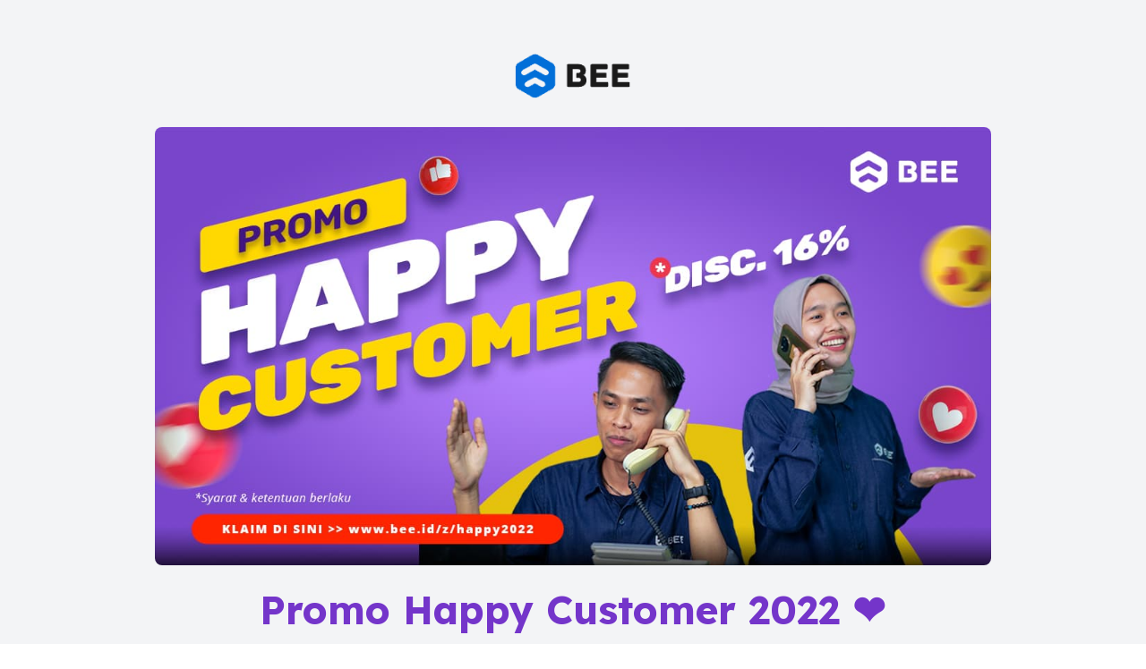

--- FILE ---
content_type: text/html; charset=UTF-8
request_url: https://www.bee.id/event/promo-happy-customer-2022/
body_size: 16620
content:
<!DOCTYPE html>
<html lang="en-US" prefix="og: https://ogp.me/ns#" >
<head>
<meta charset="UTF-8">
<meta name="viewport" content="width=device-width, initial-scale=1.0">
<!-- WP_HEAD() START -->
<link rel="preload" as="style" href="https://fonts.googleapis.com/css?family=Nunito+Sans:100,200,300,400,500,600,700,800,900|Lexend:100,200,300,400,500,600,700,800,900" >
<link rel="stylesheet" href="https://fonts.googleapis.com/css?family=Nunito+Sans:100,200,300,400,500,600,700,800,900|Lexend:100,200,300,400,500,600,700,800,900">
	<style>img:is([sizes="auto" i], [sizes^="auto," i]) { contain-intrinsic-size: 3000px 1500px }</style>
	
<!-- Search Engine Optimization by Rank Math - https://rankmath.com/ -->
<title>Promo Happy Customer 2022 - Bee.id</title>
<meta name="description" content="Diskon 16% khusus Pengguna Bee yang sudah merasakan kemudahan kontrol bisnis semenjak menggunakan program Bee."/>
<meta name="robots" content="follow, index, max-snippet:-1, max-video-preview:-1, max-image-preview:large"/>
<link rel="canonical" href="https://www.bee.id/event/promo-happy-customer-2022/" />
<meta property="og:locale" content="en_US" />
<meta property="og:type" content="article" />
<meta property="og:title" content="Promo Happy Customer 2022 - Bee.id" />
<meta property="og:description" content="Diskon 16% khusus Pengguna Bee yang sudah merasakan kemudahan kontrol bisnis semenjak menggunakan program Bee." />
<meta property="og:url" content="https://www.bee.id/event/promo-happy-customer-2022/" />
<meta property="og:site_name" content="Bee.id" />
<meta property="article:publisher" content="https://www.facebook.com/beeaccounting" />
<meta property="og:updated_time" content="2022-11-01T14:56:05+07:00" />
<meta property="og:image" content="https://www.bee.id/wp-content/uploads/2022/10/Promo-Happy-Customer-2022-Web.jpg" />
<meta property="og:image:secure_url" content="https://www.bee.id/wp-content/uploads/2022/10/Promo-Happy-Customer-2022-Web.jpg" />
<meta property="og:image:width" content="1200" />
<meta property="og:image:height" content="630" />
<meta property="og:image:alt" content="Promo Happy Customer 2022 Web" />
<meta property="og:image:type" content="image/jpeg" />
<meta name="twitter:card" content="summary_large_image" />
<meta name="twitter:title" content="Promo Happy Customer 2022 - Bee.id" />
<meta name="twitter:description" content="Diskon 16% khusus Pengguna Bee yang sudah merasakan kemudahan kontrol bisnis semenjak menggunakan program Bee." />
<meta name="twitter:image" content="https://www.bee.id/wp-content/uploads/2022/10/Promo-Happy-Customer-2022-Web.jpg" />
<script type="application/ld+json" class="rank-math-schema">{"@context":"https://schema.org","@graph":[{"@type":"BreadcrumbList","@id":"https://www.bee.id/event/promo-happy-customer-2022/#breadcrumb","itemListElement":[{"@type":"ListItem","position":"1","item":{"@id":"https://www.bee.id","name":"Home"}},{"@type":"ListItem","position":"2","item":{"@id":"https://www.bee.id/event/","name":"Event"}},{"@type":"ListItem","position":"3","item":{"@id":"https://www.bee.id/event/promo-happy-customer-2022/","name":"Promo Happy Customer 2022"}}]}]}</script>
<!-- /Rank Math WordPress SEO plugin -->

<script type='application/javascript' id='pys-version-script'>console.log('PixelYourSite PRO version 12.3.5');</script>
<link rel='stylesheet' id='wp-block-library-css' href='https://www.bee.id/wp-includes/css/dist/block-library/style.min.css?ver=6.8' type='text/css' media='all' />
<style id='classic-theme-styles-inline-css' type='text/css'>
/*! This file is auto-generated */
.wp-block-button__link{color:#fff;background-color:#32373c;border-radius:9999px;box-shadow:none;text-decoration:none;padding:calc(.667em + 2px) calc(1.333em + 2px);font-size:1.125em}.wp-block-file__button{background:#32373c;color:#fff;text-decoration:none}
</style>
<style id='global-styles-inline-css' type='text/css'>
:root{--wp--preset--aspect-ratio--square: 1;--wp--preset--aspect-ratio--4-3: 4/3;--wp--preset--aspect-ratio--3-4: 3/4;--wp--preset--aspect-ratio--3-2: 3/2;--wp--preset--aspect-ratio--2-3: 2/3;--wp--preset--aspect-ratio--16-9: 16/9;--wp--preset--aspect-ratio--9-16: 9/16;--wp--preset--color--black: #000000;--wp--preset--color--cyan-bluish-gray: #abb8c3;--wp--preset--color--white: #ffffff;--wp--preset--color--pale-pink: #f78da7;--wp--preset--color--vivid-red: #cf2e2e;--wp--preset--color--luminous-vivid-orange: #ff6900;--wp--preset--color--luminous-vivid-amber: #fcb900;--wp--preset--color--light-green-cyan: #7bdcb5;--wp--preset--color--vivid-green-cyan: #00d084;--wp--preset--color--pale-cyan-blue: #8ed1fc;--wp--preset--color--vivid-cyan-blue: #0693e3;--wp--preset--color--vivid-purple: #9b51e0;--wp--preset--color--primary-color: rgb(11, 87, 207);--wp--preset--color--dark-color: rgb(2, 18, 43);--wp--preset--color--paragraph-color: rgb(76, 82, 91);--wp--preset--color--border-color: rgb(209, 213, 219);--wp--preset--color--placeholder-color: rgb(234, 240, 249);--wp--preset--color--background-color: rgb(255, 255, 255);--wp--preset--color--secondary-color: rgb(0, 71, 187);--wp--preset--color--light-color: rgb(249, 249, 250);--wp--preset--color--paragraph-alt-color: rgb(216, 226, 242);--wp--preset--color--border-alt-color: rgb(0, 71, 187);--wp--preset--color--placeholder-alt-color: rgb(149, 182, 234);--wp--preset--color--background-alt-color: rgb(243, 244, 246);--wp--preset--color--tertiary-color: rgb(10, 208, 33);--wp--preset--color--black-color: rgb(13, 14, 17);--wp--preset--color--white-color: rgb(255, 255, 255);--wp--preset--color--success-color: rgb(8, 159, 58);--wp--preset--color--warning-color: rgb(254, 215, 102);--wp--preset--color--error-color: rgb(208, 10, 10);--wp--preset--color--success-light-color: rgb(234, 255, 241);--wp--preset--color--warning-light-color: rgb(255, 246, 234);--wp--preset--color--error-light-color: rgb(255, 234, 234);--wp--preset--color--extra-color-1: rgb(254, 215, 102);--wp--preset--color--extra-color-2: rgb(254, 138, 113);--wp--preset--color--extra-color-3: rgb(14, 154, 167);--wp--preset--color--extra-color-4: rgb(83, 104, 120);--wp--preset--color--primary-hover-color: rgba(8, 66, 159, 1);--wp--preset--color--secondary-hover-color: rgba(0, 52, 137, 1);--wp--preset--color--primary-alt-color: rgba(216, 230, 252, 1);--wp--preset--color--secondary-alt-color: rgba(214, 229, 255, 1);--wp--preset--color--primary-alt-hover-color: rgba(169, 199, 248, 1);--wp--preset--color--secondary-alt-hover-color: rgba(163, 196, 255, 1);--wp--preset--color--transparent-color: transparent;--wp--preset--color--dark-rgb-vals: 2, 18, 43;--wp--preset--color--paragraph-rgb-vals: 76, 82, 91;--wp--preset--color--tertiary-rgb-vals: 10, 208, 33;--wp--preset--color--black-rgb-vals: 13, 14, 17;--wp--preset--color--success-rgb-vals: 8, 159, 58;--wp--preset--color--warning-rgb-vals: 254, 215, 102;--wp--preset--color--error-rgb-vals: 208, 10, 10;--wp--preset--color--extra-color-1-rgb-vals: 254, 215, 102;--wp--preset--color--extra-color-2-rgb-vals: 254, 138, 113;--wp--preset--color--extra-color-3-rgb-vals: 14, 154, 167;--wp--preset--color--extra-color-4-rgb-vals: 83, 104, 120;--wp--preset--gradient--vivid-cyan-blue-to-vivid-purple: linear-gradient(135deg,rgba(6,147,227,1) 0%,rgb(155,81,224) 100%);--wp--preset--gradient--light-green-cyan-to-vivid-green-cyan: linear-gradient(135deg,rgb(122,220,180) 0%,rgb(0,208,130) 100%);--wp--preset--gradient--luminous-vivid-amber-to-luminous-vivid-orange: linear-gradient(135deg,rgba(252,185,0,1) 0%,rgba(255,105,0,1) 100%);--wp--preset--gradient--luminous-vivid-orange-to-vivid-red: linear-gradient(135deg,rgba(255,105,0,1) 0%,rgb(207,46,46) 100%);--wp--preset--gradient--very-light-gray-to-cyan-bluish-gray: linear-gradient(135deg,rgb(238,238,238) 0%,rgb(169,184,195) 100%);--wp--preset--gradient--cool-to-warm-spectrum: linear-gradient(135deg,rgb(74,234,220) 0%,rgb(151,120,209) 20%,rgb(207,42,186) 40%,rgb(238,44,130) 60%,rgb(251,105,98) 80%,rgb(254,248,76) 100%);--wp--preset--gradient--blush-light-purple: linear-gradient(135deg,rgb(255,206,236) 0%,rgb(152,150,240) 100%);--wp--preset--gradient--blush-bordeaux: linear-gradient(135deg,rgb(254,205,165) 0%,rgb(254,45,45) 50%,rgb(107,0,62) 100%);--wp--preset--gradient--luminous-dusk: linear-gradient(135deg,rgb(255,203,112) 0%,rgb(199,81,192) 50%,rgb(65,88,208) 100%);--wp--preset--gradient--pale-ocean: linear-gradient(135deg,rgb(255,245,203) 0%,rgb(182,227,212) 50%,rgb(51,167,181) 100%);--wp--preset--gradient--electric-grass: linear-gradient(135deg,rgb(202,248,128) 0%,rgb(113,206,126) 100%);--wp--preset--gradient--midnight: linear-gradient(135deg,rgb(2,3,129) 0%,rgb(40,116,252) 100%);--wp--preset--font-size--small: 13px;--wp--preset--font-size--medium: 20px;--wp--preset--font-size--large: 36px;--wp--preset--font-size--x-large: 42px;--wp--preset--spacing--20: 0.44rem;--wp--preset--spacing--30: 0.67rem;--wp--preset--spacing--40: 1rem;--wp--preset--spacing--50: 1.5rem;--wp--preset--spacing--60: 2.25rem;--wp--preset--spacing--70: 3.38rem;--wp--preset--spacing--80: 5.06rem;--wp--preset--shadow--natural: 6px 6px 9px rgba(0, 0, 0, 0.2);--wp--preset--shadow--deep: 12px 12px 50px rgba(0, 0, 0, 0.4);--wp--preset--shadow--sharp: 6px 6px 0px rgba(0, 0, 0, 0.2);--wp--preset--shadow--outlined: 6px 6px 0px -3px rgba(255, 255, 255, 1), 6px 6px rgba(0, 0, 0, 1);--wp--preset--shadow--crisp: 6px 6px 0px rgba(0, 0, 0, 1);}:where(.is-layout-flex){gap: 0.5em;}:where(.is-layout-grid){gap: 0.5em;}body .is-layout-flex{display: flex;}.is-layout-flex{flex-wrap: wrap;align-items: center;}.is-layout-flex > :is(*, div){margin: 0;}body .is-layout-grid{display: grid;}.is-layout-grid > :is(*, div){margin: 0;}:where(.wp-block-columns.is-layout-flex){gap: 2em;}:where(.wp-block-columns.is-layout-grid){gap: 2em;}:where(.wp-block-post-template.is-layout-flex){gap: 1.25em;}:where(.wp-block-post-template.is-layout-grid){gap: 1.25em;}.has-black-color{color: var(--wp--preset--color--black) !important;}.has-cyan-bluish-gray-color{color: var(--wp--preset--color--cyan-bluish-gray) !important;}.has-white-color{color: var(--wp--preset--color--white) !important;}.has-pale-pink-color{color: var(--wp--preset--color--pale-pink) !important;}.has-vivid-red-color{color: var(--wp--preset--color--vivid-red) !important;}.has-luminous-vivid-orange-color{color: var(--wp--preset--color--luminous-vivid-orange) !important;}.has-luminous-vivid-amber-color{color: var(--wp--preset--color--luminous-vivid-amber) !important;}.has-light-green-cyan-color{color: var(--wp--preset--color--light-green-cyan) !important;}.has-vivid-green-cyan-color{color: var(--wp--preset--color--vivid-green-cyan) !important;}.has-pale-cyan-blue-color{color: var(--wp--preset--color--pale-cyan-blue) !important;}.has-vivid-cyan-blue-color{color: var(--wp--preset--color--vivid-cyan-blue) !important;}.has-vivid-purple-color{color: var(--wp--preset--color--vivid-purple) !important;}.has-black-background-color{background-color: var(--wp--preset--color--black) !important;}.has-cyan-bluish-gray-background-color{background-color: var(--wp--preset--color--cyan-bluish-gray) !important;}.has-white-background-color{background-color: var(--wp--preset--color--white) !important;}.has-pale-pink-background-color{background-color: var(--wp--preset--color--pale-pink) !important;}.has-vivid-red-background-color{background-color: var(--wp--preset--color--vivid-red) !important;}.has-luminous-vivid-orange-background-color{background-color: var(--wp--preset--color--luminous-vivid-orange) !important;}.has-luminous-vivid-amber-background-color{background-color: var(--wp--preset--color--luminous-vivid-amber) !important;}.has-light-green-cyan-background-color{background-color: var(--wp--preset--color--light-green-cyan) !important;}.has-vivid-green-cyan-background-color{background-color: var(--wp--preset--color--vivid-green-cyan) !important;}.has-pale-cyan-blue-background-color{background-color: var(--wp--preset--color--pale-cyan-blue) !important;}.has-vivid-cyan-blue-background-color{background-color: var(--wp--preset--color--vivid-cyan-blue) !important;}.has-vivid-purple-background-color{background-color: var(--wp--preset--color--vivid-purple) !important;}.has-black-border-color{border-color: var(--wp--preset--color--black) !important;}.has-cyan-bluish-gray-border-color{border-color: var(--wp--preset--color--cyan-bluish-gray) !important;}.has-white-border-color{border-color: var(--wp--preset--color--white) !important;}.has-pale-pink-border-color{border-color: var(--wp--preset--color--pale-pink) !important;}.has-vivid-red-border-color{border-color: var(--wp--preset--color--vivid-red) !important;}.has-luminous-vivid-orange-border-color{border-color: var(--wp--preset--color--luminous-vivid-orange) !important;}.has-luminous-vivid-amber-border-color{border-color: var(--wp--preset--color--luminous-vivid-amber) !important;}.has-light-green-cyan-border-color{border-color: var(--wp--preset--color--light-green-cyan) !important;}.has-vivid-green-cyan-border-color{border-color: var(--wp--preset--color--vivid-green-cyan) !important;}.has-pale-cyan-blue-border-color{border-color: var(--wp--preset--color--pale-cyan-blue) !important;}.has-vivid-cyan-blue-border-color{border-color: var(--wp--preset--color--vivid-cyan-blue) !important;}.has-vivid-purple-border-color{border-color: var(--wp--preset--color--vivid-purple) !important;}.has-vivid-cyan-blue-to-vivid-purple-gradient-background{background: var(--wp--preset--gradient--vivid-cyan-blue-to-vivid-purple) !important;}.has-light-green-cyan-to-vivid-green-cyan-gradient-background{background: var(--wp--preset--gradient--light-green-cyan-to-vivid-green-cyan) !important;}.has-luminous-vivid-amber-to-luminous-vivid-orange-gradient-background{background: var(--wp--preset--gradient--luminous-vivid-amber-to-luminous-vivid-orange) !important;}.has-luminous-vivid-orange-to-vivid-red-gradient-background{background: var(--wp--preset--gradient--luminous-vivid-orange-to-vivid-red) !important;}.has-very-light-gray-to-cyan-bluish-gray-gradient-background{background: var(--wp--preset--gradient--very-light-gray-to-cyan-bluish-gray) !important;}.has-cool-to-warm-spectrum-gradient-background{background: var(--wp--preset--gradient--cool-to-warm-spectrum) !important;}.has-blush-light-purple-gradient-background{background: var(--wp--preset--gradient--blush-light-purple) !important;}.has-blush-bordeaux-gradient-background{background: var(--wp--preset--gradient--blush-bordeaux) !important;}.has-luminous-dusk-gradient-background{background: var(--wp--preset--gradient--luminous-dusk) !important;}.has-pale-ocean-gradient-background{background: var(--wp--preset--gradient--pale-ocean) !important;}.has-electric-grass-gradient-background{background: var(--wp--preset--gradient--electric-grass) !important;}.has-midnight-gradient-background{background: var(--wp--preset--gradient--midnight) !important;}.has-small-font-size{font-size: var(--wp--preset--font-size--small) !important;}.has-medium-font-size{font-size: var(--wp--preset--font-size--medium) !important;}.has-large-font-size{font-size: var(--wp--preset--font-size--large) !important;}.has-x-large-font-size{font-size: var(--wp--preset--font-size--x-large) !important;}
:where(.wp-block-post-template.is-layout-flex){gap: 1.25em;}:where(.wp-block-post-template.is-layout-grid){gap: 1.25em;}
:where(.wp-block-columns.is-layout-flex){gap: 2em;}:where(.wp-block-columns.is-layout-grid){gap: 2em;}
:root :where(.wp-block-pullquote){font-size: 1.5em;line-height: 1.6;}
</style>
<link rel='stylesheet' id='oxygen-css' href='https://www.bee.id/wp-content/plugins/oxygen/component-framework/oxygen.css?ver=4.9.5' type='text/css' media='all' />
<style id='oxymade-inline-css' type='text/css'>
:root {--primary-color: rgb(11, 87, 207);--dark-color: rgb(2, 18, 43);--paragraph-color: rgb(76, 82, 91);--border-color: rgb(209, 213, 219);--placeholder-color: rgb(234, 240, 249);--background-color: rgb(255, 255, 255);--secondary-color: rgb(0, 71, 187);--light-color: rgb(249, 249, 250);--paragraph-alt-color: rgb(216, 226, 242);--border-alt-color: rgb(0, 71, 187);--placeholder-alt-color: rgb(149, 182, 234);--background-alt-color: rgb(243, 244, 246);--tertiary-color: rgb(10, 208, 33);--black-color: rgb(13, 14, 17);--white-color: rgb(255, 255, 255);--success-color: rgb(8, 159, 58);--warning-color: rgb(254, 215, 102);--error-color: rgb(208, 10, 10);--success-light-color: rgb(234, 255, 241);--warning-light-color: rgb(255, 246, 234);--error-light-color: rgb(255, 234, 234);--extra-color-1: rgb(254, 215, 102);--extra-color-2: rgb(254, 138, 113);--extra-color-3: rgb(14, 154, 167);--extra-color-4: rgb(83, 104, 120);--primary-hover-color: rgba(8, 66, 159, 1);--secondary-hover-color: rgba(0, 52, 137, 1);--primary-alt-color: rgba(216, 230, 252, 1);--secondary-alt-color: rgba(214, 229, 255, 1);--primary-alt-hover-color: rgba(169, 199, 248, 1);--secondary-alt-hover-color: rgba(163, 196, 255, 1);--primary-rgb-vals: 11, 87, 207;--secondary-rgb-vals: 0, 71, 187;--transparent-color: transparent;--dark-rgb-vals: 2, 18, 43;--paragraph-rgb-vals: 76, 82, 91;--tertiary-rgb-vals: 10, 208, 33;--black-rgb-vals: 13, 14, 17;--success-rgb-vals: 8, 159, 58;--warning-rgb-vals: 254, 215, 102;--error-rgb-vals: 208, 10, 10;--extra-color-1-rgb-vals: 254, 215, 102;--extra-color-2-rgb-vals: 254, 138, 113;--extra-color-3-rgb-vals: 14, 154, 167;--extra-color-4-rgb-vals: 83, 104, 120;}
html { font-size: 62.5%; } body { font-size: 1.8rem; }
:root {--desktop-text-base: 1.8;--responsive-spacing-ratio: ;--step-gap-px: ;--mobile-text-base: 1.6;--responsive-text-ratio: 0.7;--smallest-font-size: 1.5;--h-font-weight: 700;--desktop-type-scale-ratio: 1.250;--mobile-type-scale-ratio: 1.200;--viewport-min: 48;--viewport-max: 117;--lh-65-150: 0.98;--lh-49-64: 1;--lh-37-48: 1.1;--lh-31-36: 1.2;--lh-25-30: 1.33;--lh-21-24: 1.45;--lh-17-20: 1.54;--lh-13-16: 1.68;--desktop-h6: 2.25;--desktop-h5: 2.8125;--desktop-h4: 3.515625;--desktop-h3: 4.39453125;--desktop-h2: 5.4931640625;--desktop-h1: 6.866455078125;--desktop-hero: 8.5830688476562;--mobile-h6: 1.92;--mobile-h5: 2.304;--mobile-h4: 2.7648;--mobile-h3: 3.31776;--mobile-h2: 3.981312;--mobile-h1: 4.7775744;--mobile-hero: 5.73308928;--desktop-xs: 1.35;--desktop-sm: 1.575;--desktop-base: 1.8;--desktop-lg: 2.025;--desktop-xl: 2.25;--desktop-2xl: 2.7;--desktop-3xl: 3.15;--desktop-4xl: 4.05;--desktop-5xl: 4.95;--desktop-6xl: 6.3;--desktop-7xl: 7.65;--desktop-8xl: 10.35;--desktop-9xl: 12.6;--mobile-xs: 0.945;--mobile-sm: 1.1025;--mobile-base: 1.26;--mobile-lg: 1.4175;--mobile-xl: 1.575;--mobile-2xl: 1.89;--mobile-3xl: 2.205;--mobile-4xl: 2.835;--mobile-5xl: 3.465;--mobile-6xl: 4.41;--mobile-7xl: 5.355;--mobile-8xl: 7.245;--mobile-9xl: 8.82;--lh-hero: 0.99;--lh-h1: 1.04;--lh-h2: 1.05;--lh-h3: 1.15;--lh-h4: 1.265;--lh-h5: 1.39;--lh-h6: 1.495;--lh-xs: 1.68;--lh-sm: 1.68;--lh-base: 1.61;--lh-lg: 1.61;--lh-xl: 1.565;--lh-2xl: 1.435;--lh-3xl: 1.325;--lh-4xl: 1.215;--lh-5xl: 1.1;--lh-6xl: 1.05;--lh-7xl: 0.99;--lh-8xl: 0.98;--lh-9xl: 0.98;}
.blogzine{color:var(--paragraph-color);max-width:65ch}.blogzine [class~=lead]{color:#4b5563}.blogzine a{color:var(--primary-color);text-decoration:underline;font-weight:500}.blogzine strong{color:var(--primary-color);font-weight:600}.blogzine ol[type="A"]{--list-counter-style:upper-alpha}.blogzine ol[type="a"]{--list-counter-style:lower-alpha}.blogzine ol[type="A"s]{--list-counter-style:upper-alpha}.blogzine ol[type="a"s]{--list-counter-style:lower-alpha}.blogzine ol[type="I"]{--list-counter-style:upper-roman}.blogzine ol[type="i"]{--list-counter-style:lower-roman}.blogzine ol[type="I"s]{--list-counter-style:upper-roman}.blogzine ol[type="i"s]{--list-counter-style:lower-roman}.blogzine ol[type="1"]{--list-counter-style:decimal}.blogzine ul{display:block;list-style-type:none;margin-block-start:unset;margin-block-end:unset;margin-inline-start:unset;margin-inline-end:unset;padding-inline-start:unset}.blogzine ol>li{position:relative}.blogzine ol>li::before{content:counter(list-item,var(--list-counter-style,decimal)) ".";position:absolute;font-weight:400;color:var(--paragraph-color);left:0}.blogzine ol{display:block;list-style-type:none;margin-block-start:unset;margin-block-end:unset;margin-inline-start:unset;margin-inline-end:unset;padding-inline-start:unset}.blogzine ul>li{position:relative}.blogzine ul>li::before{content:"";position:absolute;background-color:var(--paragraph-color);border-radius:50%}.blogzine hr{border-color:var(--border-color);border-top-width:1px}.blogzine blockquote{font-weight:500;font-style:italic;color:var(--dark-color);border:0;border-left-width:.4rem;border-left-color:var(--border-color);quotes:"\201C""\201D""\2018""\2019";border-style:solid;margin-inline-start:unset;margin-inline-end:unset}.blogzine blockquote p:first-of-type::before{content:open-quote}.blogzine blockquote p:last-of-type::after{content:close-quote}.blogzine h1{color:var(--primary-color);font-weight:800}.blogzine h2{color:var(--primary-color);font-weight:700}.blogzine h3{color:var(--primary-color);font-weight:600}.blogzine h4{color:var(--primary-color);font-weight:600}.blogzine figure figcaption{color:var(--paragraph-color)}.blogzine code{color:var(--primary-color);font-weight:600}.blogzine code::before{content:"`"}.blogzine code::after{content:"`"}.blogzine a code{color:var(--primary-color)}.blogzine pre{color:var(--light-color);background-color:var(--dark-color);overflow-x:auto}.blogzine pre code{background-color:transparent;border-width:0;border-radius:0;padding:0;font-weight:400;color:inherit;font-size:inherit;font-family:inherit;line-height:inherit}.blogzine pre code::before{content:none}.blogzine pre code::after{content:none}.blogzine table{width:100%;table-layout:auto;text-align:left;margin-top:2em;margin-bottom:2em}.blogzine thead{color:var(--primary-color);font-weight:600;border:0;border-bottom-width:2px;border-bottom-color:var(--border-color);border-style:solid}.blogzine thead th{vertical-align:bottom}.blogzine tbody tr{border:0;border-bottom-width:1px;border-bottom-color:var(--border-color);border-style:solid}.blogzine tbody tr:last-child{border-bottom-width:0}.blogzine tbody td{vertical-align:top}.blogzine figure>*{margin-top:0;margin-bottom:0}.blogzine hr+*{margin-top:0}.blogzine h2+*{margin-top:0}.blogzine h3+*{margin-top:0}.blogzine h4+*{margin-top:0}.blogzine thead th:first-child{padding-left:0}.blogzine thead th:last-child{padding-right:0}.blogzine tbody td:first-child{padding-left:0}.blogzine tbody td:last-child{padding-right:0}.blogzine>:first-child{margin-top:0}.blogzine>:last-child{margin-bottom:0}.blogzine{font-size:2rem;line-height:1.8}.blogzine p{margin-top:1.2em;margin-bottom:1.2em}.blogzine [class~=lead]{font-size:1.2em;line-height:1.5;margin-top:1em;margin-bottom:1em}.blogzine blockquote{margin-top:1.6em;margin-bottom:1.6em;padding-left:1.0666667em}.blogzine h1{font-size:2.8em;margin-top:0;margin-bottom:.8571429em;line-height:1}.blogzine h2{font-size:1.8em;margin-top:1.5555556em;margin-bottom:.8888889em;line-height:1.1111111}.blogzine h3{font-size:1.5em;margin-top:1.6em;margin-bottom:.6666667em;line-height:1.3333333}.blogzine h4{margin-top:1.8em;margin-bottom:.6em;line-height:1.6}.blogzine img{margin-top:2em;margin-bottom:2em}.blogzine video{margin-top:2em;margin-bottom:2em}.blogzine figure{margin-top:2em;margin-bottom:2em}.blogzine figure figcaption{font-size:.9em;line-height:1.5555556;margin-top:1em}.blogzine code{font-size:.9em}.blogzine h2 code{font-size:.8611111em}.blogzine h3 code{font-size:.9em}.blogzine pre{font-size:.9em;line-height:1.7777778;margin-top:2em;margin-bottom:2em;border-radius:.5rem;padding-top:1.1111111em;padding-right:1.3333333em;padding-bottom:1.1111111em;padding-left:1.3333333em}.blogzine ol{margin-top:1.2em;margin-bottom:1.2em}.blogzine ul{margin-top:1.2em;margin-bottom:1.2em}.blogzine li{margin-top:.6em;margin-bottom:.6em}.blogzine ol>li{padding-left:1.8em}.blogzine ul>li{padding-left:1.8em}.blogzine ul>li::before{width:.35em;height:.35em;top:calc(.9em - .175em);left:.25em}.blogzine>ul>li p{margin-top:.8em;margin-bottom:.8em}.blogzine>ul>li>:first-child{margin-top:1.2em}.blogzine>ul>li>:last-child{margin-bottom:1.2em}.blogzine>ol>li>:first-child{margin-top:1.2em}.blogzine>ol>li>:last-child{margin-bottom:1.2em}.blogzine ol ol,.blogzine ol ul,.blogzine ul ol,.blogzine ul ul{margin-top:.8em;margin-bottom:.8em}.blogzine hr{margin-top:2.8em;margin-bottom:2.8em}.blogzine table{font-size:.9em;line-height:1.5555556}.blogzine thead th{padding-right:.6666667em;padding-bottom:.8888889em;padding-left:.6666667em}.blogzine tbody td{padding-top:.8888889em;padding-right:.6666667em;padding-bottom:.8888889em;padding-left:.6666667em}
@media screen and (max-width: 1167px) {.blogzine{font-size:1.8rem;line-height:1.7777778}.blogzine p{margin-top:1.3333333em;margin-bottom:1.3333333em}.blogzine [class~=lead]{font-size:1.2222222em;line-height:1.4545455;margin-top:1.0909091em;margin-bottom:1.0909091em}.blogzine blockquote{margin-top:1.6666667em;margin-bottom:1.6666667em;padding-left:1em}.blogzine h1{font-size:2.6666667em;margin-top:0;margin-bottom:.8333333em;line-height:1}.blogzine h2{font-size:1.6666667em;margin-top:1.8666667em;margin-bottom:1.0666667em;line-height:1.3333333}.blogzine h3{font-size:1.3333333em;margin-top:1.6666667em;margin-bottom:.6666667em;line-height:1.5}.blogzine h4{margin-top:1.7777778em;margin-bottom:.4444444em;line-height:1.5555556}.blogzine img{margin-top:1.7777778em;margin-bottom:1.7777778em}.blogzine video{margin-top:1.7777778em;margin-bottom:1.7777778em}.blogzine figure{margin-top:1.7777778em;margin-bottom:1.7777778em}.blogzine figure figcaption{font-size:.8888889em;line-height:1.5;margin-top:1em}.blogzine code{font-size:.8888889em}.blogzine h2 code{font-size:.8666667em}.blogzine h3 code{font-size:.875em}.blogzine pre{font-size:.8888889em;line-height:1.75;margin-top:2em;margin-bottom:2em;border-radius:.375rem;padding-top:1em;padding-right:1.5em;padding-bottom:1em;padding-left:1.5em}.blogzine ol{margin-top:1.3333333em;margin-bottom:1.3333333em}.blogzine ul{margin-top:1.3333333em;margin-bottom:1.3333333em}.blogzine li{margin-top:.6666667em;margin-bottom:.6666667em}.blogzine ol>li{padding-left:1.6666667em}.blogzine ul>li{padding-left:1.6666667em}.blogzine ul>li::before{width:.3333333em;height:.3333333em;top:calc(.8888889em - .1666667em);left:.2222222em}.blogzine>ul>li p{margin-top:.8888889em;margin-bottom:.8888889em}.blogzine>ul>li>:first-child{margin-top:1.3333333em}.blogzine>ul>li>:last-child{margin-bottom:1.3333333em}.blogzine>ol>li>:first-child{margin-top:1.3333333em}.blogzine>ol>li>:last-child{margin-bottom:1.3333333em}.blogzine ol ol,.blogzine ol ul,.blogzine ul ol,.blogzine ul ul{margin-top:.8888889em;margin-bottom:.8888889em}.blogzine hr{margin-top:3.1111111em;margin-bottom:3.1111111em}.blogzine table{font-size:.8888889em;line-height:1.5}.blogzine thead th{padding-right:.75em;padding-bottom:.75em;padding-left:.75em}.blogzine tbody td{padding-top:.75em;padding-right:.75em;padding-bottom:.75em;padding-left:.75em}} 
 @media screen and (max-width: 991px) {.blogzine{font-size:1.8rem;line-height:1.7777778}.blogzine p{margin-top:1.3333333em;margin-bottom:1.3333333em}.blogzine [class~=lead]{font-size:1.2222222em;line-height:1.4545455;margin-top:1.0909091em;margin-bottom:1.0909091em}.blogzine blockquote{margin-top:1.6666667em;margin-bottom:1.6666667em;padding-left:1em}.blogzine h1{font-size:2.6666667em;margin-top:0;margin-bottom:.8333333em;line-height:1}.blogzine h2{font-size:1.6666667em;margin-top:1.8666667em;margin-bottom:1.0666667em;line-height:1.3333333}.blogzine h3{font-size:1.3333333em;margin-top:1.6666667em;margin-bottom:.6666667em;line-height:1.5}.blogzine h4{margin-top:1.7777778em;margin-bottom:.4444444em;line-height:1.5555556}.blogzine img{margin-top:1.7777778em;margin-bottom:1.7777778em}.blogzine video{margin-top:1.7777778em;margin-bottom:1.7777778em}.blogzine figure{margin-top:1.7777778em;margin-bottom:1.7777778em}.blogzine figure figcaption{font-size:.8888889em;line-height:1.5;margin-top:1em}.blogzine code{font-size:.8888889em}.blogzine h2 code{font-size:.8666667em}.blogzine h3 code{font-size:.875em}.blogzine pre{font-size:.8888889em;line-height:1.75;margin-top:2em;margin-bottom:2em;border-radius:.375rem;padding-top:1em;padding-right:1.5em;padding-bottom:1em;padding-left:1.5em}.blogzine ol{margin-top:1.3333333em;margin-bottom:1.3333333em}.blogzine ul{margin-top:1.3333333em;margin-bottom:1.3333333em}.blogzine li{margin-top:.6666667em;margin-bottom:.6666667em}.blogzine ol>li{padding-left:1.6666667em}.blogzine ul>li{padding-left:1.6666667em}.blogzine ul>li::before{width:.3333333em;height:.3333333em;top:calc(.8888889em - .1666667em);left:.2222222em}.blogzine>ul>li p{margin-top:.8888889em;margin-bottom:.8888889em}.blogzine>ul>li>:first-child{margin-top:1.3333333em}.blogzine>ul>li>:last-child{margin-bottom:1.3333333em}.blogzine>ol>li>:first-child{margin-top:1.3333333em}.blogzine>ol>li>:last-child{margin-bottom:1.3333333em}.blogzine ol ol,.blogzine ol ul,.blogzine ul ol,.blogzine ul ul{margin-top:.8888889em;margin-bottom:.8888889em}.blogzine hr{margin-top:3.1111111em;margin-bottom:3.1111111em}.blogzine table{font-size:.8888889em;line-height:1.5}.blogzine thead th{padding-right:.75em;padding-bottom:.75em;padding-left:.75em}.blogzine tbody td{padding-top:.75em;padding-right:.75em;padding-bottom:.75em;padding-left:.75em}} 
 @media screen and (max-width: 767px) {.blogzine [class~=lead]{font-size:1.25em;line-height:1.6;margin-top:1.2em;margin-bottom:1.2em}.blogzine ol>li{padding-left:1.75em}.blogzine ul>li{padding-left:1.75em}.blogzine ul>li::before{width:.375em;height:.375em;top:calc(.875em - .1875em);left:.25em}.blogzine hr{margin-top:3em;margin-bottom:3em}.blogzine blockquote{margin-top:1.6em;margin-bottom:1.6em;padding-left:1em}.blogzine h1{font-size:2.25em;margin-top:0;margin-bottom:.8888889em;line-height:1.1111111}.blogzine h2{font-size:1.5em;margin-top:2em;margin-bottom:1em;line-height:1.3333333}.blogzine h3{font-size:1.25em;margin-top:1.6em;margin-bottom:.6em;line-height:1.6}.blogzine h4{margin-top:1.5em;margin-bottom:.5em;line-height:1.5}.blogzine figure figcaption{font-size:.875em;line-height:1.4285714;margin-top:.8571429em}.blogzine code{font-size:.875em}.blogzine pre{font-size:.875em;line-height:1.7142857;margin-top:1.7142857em;margin-bottom:1.7142857em;border-radius:.375rem;padding-top:.8571429em;padding-right:1.1428571em;padding-bottom:.8571429em;padding-left:1.1428571em}.blogzine table{font-size:.875em;line-height:1.7142857}.blogzine thead th{padding-right:.5714286em;padding-bottom:.5714286em;padding-left:.5714286em}.blogzine tbody td{padding-top:.5714286em;padding-right:.5714286em;padding-bottom:.5714286em;padding-left:.5714286em}.blogzine{font-size:1.6rem;line-height:1.75}.blogzine p{margin-top:1.25em;margin-bottom:1.25em}.blogzine img{margin-top:2em;margin-bottom:2em}.blogzine video{margin-top:2em;margin-bottom:2em}.blogzine figure{margin-top:2em;margin-bottom:2em}.blogzine h2 code{font-size:.875em}.blogzine h3 code{font-size:.9em}.blogzine ol{margin-top:1.25em;margin-bottom:1.25em}.blogzine ul{margin-top:1.25em;margin-bottom:1.25em}.blogzine li{margin-top:.5em;margin-bottom:.5em}.blogzine>ul>li p{margin-top:.75em;margin-bottom:.75em}.blogzine>ul>li>:first-child{margin-top:1.25em}.blogzine>ul>li>:last-child{margin-bottom:1.25em}.blogzine>ol>li>:first-child{margin-top:1.25em}.blogzine>ol>li>:last-child{margin-bottom:1.25em}.blogzine ol ol,.blogzine ol ul,.blogzine ul ol,.blogzine ul ul{margin-top:.75em;margin-bottom:.75em}} 
 @media screen and (max-width: 479px) {.blogzine [class~=lead]{font-size:1.25em;line-height:1.6;margin-top:1.2em;margin-bottom:1.2em}.blogzine ol>li{padding-left:1.75em}.blogzine ul>li{padding-left:1.75em}.blogzine ul>li::before{width:.375em;height:.375em;top:calc(.875em - .1875em);left:.25em}.blogzine hr{margin-top:3em;margin-bottom:3em}.blogzine blockquote{margin-top:1.6em;margin-bottom:1.6em;padding-left:1em}.blogzine h1{font-size:2.25em;margin-top:0;margin-bottom:.8888889em;line-height:1.1111111}.blogzine h2{font-size:1.5em;margin-top:2em;margin-bottom:1em;line-height:1.3333333}.blogzine h3{font-size:1.25em;margin-top:1.6em;margin-bottom:.6em;line-height:1.6}.blogzine h4{margin-top:1.5em;margin-bottom:.5em;line-height:1.5}.blogzine figure figcaption{font-size:.875em;line-height:1.4285714;margin-top:.8571429em}.blogzine code{font-size:.875em}.blogzine pre{font-size:.875em;line-height:1.7142857;margin-top:1.7142857em;margin-bottom:1.7142857em;border-radius:.375rem;padding-top:.8571429em;padding-right:1.1428571em;padding-bottom:.8571429em;padding-left:1.1428571em}.blogzine table{font-size:.875em;line-height:1.7142857}.blogzine thead th{padding-right:.5714286em;padding-bottom:.5714286em;padding-left:.5714286em}.blogzine tbody td{padding-top:.5714286em;padding-right:.5714286em;padding-bottom:.5714286em;padding-left:.5714286em}.blogzine{font-size:1.6rem;line-height:1.75}.blogzine p{margin-top:1.25em;margin-bottom:1.25em}.blogzine img{margin-top:2em;margin-bottom:2em}.blogzine video{margin-top:2em;margin-bottom:2em}.blogzine figure{margin-top:2em;margin-bottom:2em}.blogzine h2 code{font-size:.875em}.blogzine h3 code{font-size:.9em}.blogzine ol{margin-top:1.25em;margin-bottom:1.25em}.blogzine ul{margin-top:1.25em;margin-bottom:1.25em}.blogzine li{margin-top:.5em;margin-bottom:.5em}.blogzine>ul>li p{margin-top:.75em;margin-bottom:.75em}.blogzine>ul>li>:first-child{margin-top:1.25em}.blogzine>ul>li>:last-child{margin-bottom:1.25em}.blogzine>ol>li>:first-child{margin-top:1.25em}.blogzine>ol>li>:last-child{margin-bottom:1.25em}.blogzine ol ol,.blogzine ol ul,.blogzine ul ol,.blogzine ul ul{margin-top:.75em;margin-bottom:.75em}}
</style>
<script type="text/javascript" id="jquery-core-js-extra">
/* <![CDATA[ */
var pysTikTokRest = {"restApiUrl":"https:\/\/www.bee.id\/wp-json\/pys-tiktok\/v1\/event","debug":""};
var pysFacebookRest = {"restApiUrl":"https:\/\/www.bee.id\/wp-json\/pys-facebook\/v1\/event","debug":""};
/* ]]> */
</script>
<script type="text/javascript" src="https://www.bee.id/wp-includes/js/jquery/jquery.min.js?ver=3.7.1" id="jquery-core-js"></script>
<script type="text/javascript" src="https://www.bee.id/wp-content/plugins/pixelyoursite-pro/dist/scripts/jquery.bind-first-0.2.3.min.js" id="jquery-bind-first-js"></script>
<script type="text/javascript" src="https://www.bee.id/wp-content/plugins/pixelyoursite-pro/dist/scripts/js.cookie-2.1.3.min.js?ver=2.1.3" id="js-cookie-pys-js"></script>
<script type="text/javascript" src="https://www.bee.id/wp-content/plugins/pixelyoursite-pro/dist/scripts/sha256.js?ver=0.11.0" id="js-sha256-js"></script>
<script type="text/javascript" src="https://www.bee.id/wp-content/plugins/pixelyoursite-pro/dist/scripts/tld.min.js?ver=2.3.1" id="js-tld-js"></script>
<script type="text/javascript" id="pys-js-extra">
/* <![CDATA[ */
var pysOptions = {"staticEvents":{"facebook":{"init_event":[{"delay":0,"type":"static","ajaxFire":false,"name":"PageView","eventID":"99f01a45-24ea-4abe-97ff-3ee47257c432","pixelIds":["338559585288738"],"params":{"page_title":"Promo Happy Customer 2022","post_type":"event","post_id":58594,"plugin":"PixelYourSite","event_url":"www.bee.id\/event\/promo-happy-customer-2022\/","user_role":"guest"},"e_id":"init_event","ids":[],"hasTimeWindow":false,"timeWindow":0,"woo_order":"","edd_order":""}]}},"dynamicEvents":{"automatic_event_internal_link":{"tiktok":{"delay":0,"type":"dyn","name":"ClickButton","event_id":"NQDRmH65St4SlguccMsXZ4UGvRCqePd7oTIg","pixelIds":["CR7UVOJC77U7T7RNVE7G"],"eventID":"ef8073c4-a36b-4aa4-afeb-160cbb2a31db","params":[],"e_id":"automatic_event_internal_link","ids":[],"hasTimeWindow":false,"timeWindow":0,"woo_order":"","edd_order":""},"facebook":{"delay":0,"type":"dyn","name":"InternalClick","eventID":"ef8073c4-a36b-4aa4-afeb-160cbb2a31db","pixelIds":["338559585288738"],"params":{"page_title":"Promo Happy Customer 2022","post_type":"event","post_id":58594,"plugin":"PixelYourSite","event_url":"www.bee.id\/event\/promo-happy-customer-2022\/","user_role":"guest"},"e_id":"automatic_event_internal_link","ids":[],"hasTimeWindow":false,"timeWindow":0,"woo_order":"","edd_order":""}},"automatic_event_outbound_link":{"tiktok":{"delay":0,"type":"dyn","name":"ClickButton","event_id":"suv9Gypb50WDqQ10ngq3WYuk6FC142WZ6HX7","pixelIds":["CR7UVOJC77U7T7RNVE7G"],"eventID":"690728a8-aae6-4322-a2ec-37a6af97d051","params":[],"e_id":"automatic_event_outbound_link","ids":[],"hasTimeWindow":false,"timeWindow":0,"woo_order":"","edd_order":""},"facebook":{"delay":0,"type":"dyn","name":"OutboundClick","eventID":"690728a8-aae6-4322-a2ec-37a6af97d051","pixelIds":["338559585288738"],"params":{"page_title":"Promo Happy Customer 2022","post_type":"event","post_id":58594,"plugin":"PixelYourSite","event_url":"www.bee.id\/event\/promo-happy-customer-2022\/","user_role":"guest"},"e_id":"automatic_event_outbound_link","ids":[],"hasTimeWindow":false,"timeWindow":0,"woo_order":"","edd_order":""}},"automatic_event_form":{"tiktok":{"delay":0,"type":"dyn","name":"SubmitForm","event_id":"NcpJ554cTSnk7wr96jIrEP13mQOb2r3m51sz","pixelIds":["CR7UVOJC77U7T7RNVE7G"],"eventID":"b93d4cd7-7d98-4954-9cf0-f898798ae6fe","params":[],"e_id":"automatic_event_form","ids":[],"hasTimeWindow":false,"timeWindow":0,"woo_order":"","edd_order":""}},"automatic_event_download":{"tiktok":{"delay":0,"type":"dyn","name":"Download","extensions":["","doc","exe","js","pdf","ppt","tgz","zip","xls"],"event_id":"YobrywW7L4nsb1BXUSn4hqrnxIlTtrb7WKwm","pixelIds":["CR7UVOJC77U7T7RNVE7G"],"eventID":"952ef027-d726-4096-aef1-627b3327e93b","params":[],"e_id":"automatic_event_download","ids":[],"hasTimeWindow":false,"timeWindow":0,"woo_order":"","edd_order":""}},"automatic_event_video":{"facebook":{"delay":0,"type":"dyn","name":"WatchVideo","eventID":"1d1c7698-bb14-42d1-8da8-32852073e9af","pixelIds":["338559585288738"],"params":{"page_title":"Promo Happy Customer 2022","post_type":"event","post_id":58594,"plugin":"PixelYourSite","event_url":"www.bee.id\/event\/promo-happy-customer-2022\/","user_role":"guest"},"e_id":"automatic_event_video","ids":[],"hasTimeWindow":false,"timeWindow":0,"woo_order":"","edd_order":""}}},"triggerEvents":{"94625":{"facebook":{"delay":0,"type":"trigger","custom_event_post_id":94625,"hasTimeWindow":true,"timeWindow":24,"name":"DownloadEbook","eventID":"9860a0cb-f6b7-4d5b-8196-1fa593ebdafd","pixelIds":["338559585288738"],"params":{"page_title":"Promo Happy Customer 2022","post_type":"event","post_id":58594,"plugin":"PixelYourSite","event_url":"www.bee.id\/event\/promo-happy-customer-2022\/","user_role":"guest"},"e_id":"custom_event","ids":[],"woo_order":"","edd_order":""}},"74259":{"facebook":{"delay":0,"type":"trigger","custom_event_post_id":74259,"hasTimeWindow":true,"timeWindow":24,"name":"ClicktoCall","eventID":"9860a0cb-f6b7-4d5b-8196-1fa593ebdafd","pixelIds":["338559585288738"],"params":{"page_title":"Promo Happy Customer 2022","post_type":"event","post_id":58594,"plugin":"PixelYourSite","event_url":"www.bee.id\/event\/promo-happy-customer-2022\/","user_role":"guest"},"e_id":"custom_event","ids":[],"woo_order":"","edd_order":""}},"62948":{"facebook":{"delay":"","type":"trigger","custom_event_post_id":62948,"hasTimeWindow":true,"timeWindow":24,"name":"AddToCart","eventID":"9860a0cb-f6b7-4d5b-8196-1fa593ebdafd","pixelIds":["338559585288738"],"params":{"page_title":"Promo Happy Customer 2022","post_type":"event","post_id":58594,"plugin":"PixelYourSite","event_url":"www.bee.id\/event\/promo-happy-customer-2022\/","user_role":"guest"},"e_id":"custom_event","ids":[],"woo_order":"","edd_order":""}},"55067":{"facebook":{"delay":"","type":"trigger","custom_event_post_id":55067,"hasTimeWindow":true,"timeWindow":24,"name":"Download","eventID":"9860a0cb-f6b7-4d5b-8196-1fa593ebdafd","pixelIds":["338559585288738"],"params":{"page_title":"Promo Happy Customer 2022","post_type":"event","post_id":58594,"plugin":"PixelYourSite","event_url":"www.bee.id\/event\/promo-happy-customer-2022\/","user_role":"guest"},"e_id":"custom_event","ids":[],"woo_order":"","edd_order":""}},"49694":{"facebook":{"delay":"","type":"trigger","custom_event_post_id":49694,"name":"ViewContent","eventID":"9860a0cb-f6b7-4d5b-8196-1fa593ebdafd","pixelIds":["338559585288738"],"params":{"page_title":"Promo Happy Customer 2022","post_type":"event","post_id":58594,"plugin":"PixelYourSite","event_url":"www.bee.id\/event\/promo-happy-customer-2022\/","user_role":"guest"},"e_id":"custom_event","ids":[],"hasTimeWindow":false,"timeWindow":0,"woo_order":"","edd_order":""},"tiktok":{"delay":"","type":"trigger","custom_event_post_id":49694,"name":"ViewContent","event_id":"QlR3HeoePAyIOzrGNkALxgFKoYJ2RXw5ux3Y","pixelIds":["CR7UVOJC77U7T7RNVE7G"],"eventID":"9860a0cb-f6b7-4d5b-8196-1fa593ebdafd","params":[],"e_id":"custom_event","ids":[],"hasTimeWindow":false,"timeWindow":0,"woo_order":"","edd_order":""}},"49692":{"facebook":{"delay":0,"type":"trigger","custom_event_post_id":49692,"hasTimeWindow":true,"timeWindow":24,"name":"Contact","eventID":"9860a0cb-f6b7-4d5b-8196-1fa593ebdafd","pixelIds":["338559585288738"],"params":{"page_title":"Promo Happy Customer 2022","post_type":"event","post_id":58594,"plugin":"PixelYourSite","event_url":"www.bee.id\/event\/promo-happy-customer-2022\/","user_role":"guest"},"e_id":"custom_event","ids":[],"woo_order":"","edd_order":""},"tiktok":{"delay":0,"type":"trigger","custom_event_post_id":49692,"hasTimeWindow":true,"timeWindow":24,"name":"Contact","event_id":"AF27F0vrwv1jrAVBpMw97HWbHOvstCNfbEwl","pixelIds":["CR7UVOJC77U7T7RNVE7G"],"eventID":"9860a0cb-f6b7-4d5b-8196-1fa593ebdafd","params":[],"e_id":"custom_event","ids":[],"woo_order":"","edd_order":""}}},"triggerEventTypes":{"css_click":{"94625":[".btn-download-ebook"],"74259":[".btn-call"],"62948":[".btn-atc"],"55067":[".btn-download"],"49692":[".btn-wa",".btn-wa-alt",".btn-wa-border"]},"scroll_pos":{"49694":[50]}},"tiktok":{"pixelIds":["CR7UVOJC77U7T7RNVE7G"],"serverApiEnabled":true,"advanced_matching":{"external_id":"60bb38072dd6249e40a7ec7493ed1c918146b51401d7c925d512bdf87859b97b"}},"facebook":{"pixelIds":["338559585288738"],"advancedMatchingEnabled":true,"advancedMatching":{"external_id":"60bb38072dd6249e40a7ec7493ed1c918146b51401d7c925d512bdf87859b97b"},"removeMetadata":false,"wooVariableAsSimple":false,"serverApiEnabled":true,"wooCRSendFromServer":false,"send_external_id":true,"enabled_medical":false,"do_not_track_medical_param":["event_url","post_title","page_title","landing_page","content_name","categories","category_name","tags"],"meta_ldu":false},"debug":"","siteUrl":"https:\/\/www.bee.id","ajaxUrl":"https:\/\/www.bee.id\/wp-admin\/admin-ajax.php","ajax_event":"00e0ac9903","trackUTMs":"1","trackTrafficSource":"1","user_id":"0","enable_lading_page_param":"1","cookie_duration":"7","enable_event_day_param":"1","enable_event_month_param":"1","enable_event_time_param":"1","enable_remove_target_url_param":"1","enable_remove_download_url_param":"1","visit_data_model":"first_visit","last_visit_duration":"60","enable_auto_save_advance_matching":"1","enable_success_send_form":"","enable_automatic_events":"1","enable_event_video":"1","ajaxForServerEvent":"1","ajaxForServerStaticEvent":"1","useSendBeacon":"1","send_external_id":"1","external_id_expire":"180","track_cookie_for_subdomains":"1","google_consent_mode":"1","data_persistency":"keep_data","advance_matching_form":{"enable_advance_matching_forms":true,"advance_matching_fn_names":["","first_name","first-name","first name","name","names[first_name]"],"advance_matching_ln_names":["","last_name","last-name","last name","names[last_name]"],"advance_matching_tel_names":["","phone","tel"],"advance_matching_em_names":[]},"advance_matching_url":{"enable_advance_matching_url":true,"advance_matching_fn_names":[],"advance_matching_ln_names":[],"advance_matching_tel_names":[],"advance_matching_em_names":[]},"track_dynamic_fields":[],"gdpr":{"ajax_enabled":false,"all_disabled_by_api":false,"facebook_disabled_by_api":false,"tiktok_disabled_by_api":false,"analytics_disabled_by_api":false,"google_ads_disabled_by_api":false,"pinterest_disabled_by_api":false,"bing_disabled_by_api":false,"reddit_disabled_by_api":false,"externalID_disabled_by_api":false,"facebook_prior_consent_enabled":true,"tiktok_prior_consent_enabled":true,"analytics_prior_consent_enabled":true,"google_ads_prior_consent_enabled":true,"pinterest_prior_consent_enabled":true,"bing_prior_consent_enabled":true,"cookiebot_integration_enabled":false,"cookiebot_facebook_consent_category":"marketing","cookiebot_tiktok_consent_category":"marketing","cookiebot_analytics_consent_category":"statistics","cookiebot_google_ads_consent_category":"marketing","cookiebot_pinterest_consent_category":"marketing","cookiebot_bing_consent_category":"marketing","cookie_notice_integration_enabled":false,"cookie_law_info_integration_enabled":false,"real_cookie_banner_integration_enabled":false,"consent_magic_integration_enabled":false,"analytics_storage":{"enabled":true,"value":"granted","filter":false},"ad_storage":{"enabled":true,"value":"granted","filter":false},"ad_user_data":{"enabled":true,"value":"granted","filter":false},"ad_personalization":{"enabled":true,"value":"granted","filter":false}},"cookie":{"disabled_all_cookie":false,"disabled_start_session_cookie":false,"disabled_advanced_form_data_cookie":false,"disabled_landing_page_cookie":false,"disabled_first_visit_cookie":false,"disabled_trafficsource_cookie":false,"disabled_utmTerms_cookie":false,"disabled_utmId_cookie":false,"disabled_google_alternative_id":false},"tracking_analytics":{"TrafficSource":"","TrafficLanding":"https:\/\/www.bee.id\/event\/promo-happy-customer-2022\/","TrafficUtms":[],"TrafficUtmsId":[],"userDataEnable":true,"userData":{"emails":[],"phones":[],"addresses":[]},"use_encoding_provided_data":true,"use_multiple_provided_data":true},"GATags":{"ga_datalayer_type":"default","ga_datalayer_name":"dataLayerPYS","gclid_alternative_enabled":false,"gclid_alternative_param":""},"automatic":{"enable_youtube":true,"enable_vimeo":true,"enable_video":true},"woo":{"enabled":false},"edd":{"enabled":false},"cache_bypass":"1768705733"};
/* ]]> */
</script>
<script type="text/javascript" src="https://www.bee.id/wp-content/plugins/pixelyoursite-pro/dist/scripts/public.js?ver=12.3.5" id="pys-js"></script>
<link rel="https://api.w.org/" href="https://www.bee.id/wp-json/" /><link rel="alternate" title="JSON" type="application/json" href="https://www.bee.id/wp-json/wp/v2/event/58594" /><link rel="EditURI" type="application/rsd+xml" title="RSD" href="https://www.bee.id/xmlrpc.php?rsd" />
<meta name="generator" content="WordPress 6.8" />
<link rel='shortlink' href='https://www.bee.id/?p=58594' />
<link rel="alternate" title="oEmbed (JSON)" type="application/json+oembed" href="https://www.bee.id/wp-json/oembed/1.0/embed?url=https%3A%2F%2Fwww.bee.id%2Fevent%2Fpromo-happy-customer-2022%2F" />
<link rel="alternate" title="oEmbed (XML)" type="text/xml+oembed" href="https://www.bee.id/wp-json/oembed/1.0/embed?url=https%3A%2F%2Fwww.bee.id%2Fevent%2Fpromo-happy-customer-2022%2F&#038;format=xml" />
<script>
window.dataLayer = window.dataLayer || [];
window.dataLayer.push({ 'gtm.start': new Date().getTime(), event: 'gtm.js' });

function loadGTM() {
  var j = document.createElement('script');
  j.async = true;
  j.src = 'https://www.googletagmanager.com/gtm.js?id=GTM-PLRNLNP';
  document.head.appendChild(j);
}

window.addEventListener('scroll', loadGTM, { once: true });
window.addEventListener('mousemove', loadGTM, { once: true });
window.addEventListener('touchstart', loadGTM, { once: true });
</script>     <style>
       .has-primary-color-color{color:var(--primary-color)}.has-primary-color-background-color{background-color:var(--primary-color)}.has-dark-color-color{color:var(--dark-color)}.has-dark-color-background-color{background-color:var(--dark-color)}.has-paragraph-color-color{color:var(--paragraph-color)}.has-paragraph-color-background-color{background-color:var(--paragraph-color)}.has-border-color-color{color:var(--border-color)}.has-border-color-background-color{background-color:var(--border-color)}.has-placeholder-color-color{color:var(--placeholder-color)}.has-placeholder-color-background-color{background-color:var(--placeholder-color)}.has-background-color-color{color:var(--background-color)}.has-background-color-background-color{background-color:var(--background-color)}.has-secondary-color-color{color:var(--secondary-color)}.has-secondary-color-background-color{background-color:var(--secondary-color)}.has-light-color-color{color:var(--light-color)}.has-light-color-background-color{background-color:var(--light-color)}.has-paragraph-alt-color-color{color:var(--paragraph-alt-color)}.has-paragraph-alt-color-background-color{background-color:var(--paragraph-alt-color)}.has-border-alt-color-color{color:var(--border-alt-color)}.has-border-alt-color-background-color{background-color:var(--border-alt-color)}.has-placeholder-alt-color-color{color:var(--placeholder-alt-color)}.has-placeholder-alt-color-background-color{background-color:var(--placeholder-alt-color)}.has-background-alt-color-color{color:var(--background-alt-color)}.has-background-alt-color-background-color{background-color:var(--background-alt-color)}.has-tertiary-color-color{color:var(--tertiary-color)}.has-tertiary-color-background-color{background-color:var(--tertiary-color)}.has-black-color-color{color:var(--black-color)}.has-black-color-background-color{background-color:var(--black-color)}.has-white-color-color{color:var(--white-color)}.has-white-color-background-color{background-color:var(--white-color)}.has-success-color-color{color:var(--success-color)}.has-success-color-background-color{background-color:var(--success-color)}.has-warning-color-color{color:var(--warning-color)}.has-warning-color-background-color{background-color:var(--warning-color)}.has-error-color-color{color:var(--error-color)}.has-error-color-background-color{background-color:var(--error-color)}.has-success-light-color-color{color:var(--success-light-color)}.has-success-light-color-background-color{background-color:var(--success-light-color)}.has-warning-light-color-color{color:var(--warning-light-color)}.has-warning-light-color-background-color{background-color:var(--warning-light-color)}.has-error-light-color-color{color:var(--error-light-color)}.has-error-light-color-background-color{background-color:var(--error-light-color)}.has-extra-color-1-color{color:var(--extra-color-1)}.has-extra-color-1-background-color{background-color:var(--extra-color-1)}.has-extra-color-2-color{color:var(--extra-color-2)}.has-extra-color-2-background-color{background-color:var(--extra-color-2)}.has-extra-color-3-color{color:var(--extra-color-3)}.has-extra-color-3-background-color{background-color:var(--extra-color-3)}.has-extra-color-4-color{color:var(--extra-color-4)}.has-extra-color-4-background-color{background-color:var(--extra-color-4)}.has-primary-hover-color-color{color:var(--primary-hover-color)}.has-primary-hover-color-background-color{background-color:var(--primary-hover-color)}.has-secondary-hover-color-color{color:var(--secondary-hover-color)}.has-secondary-hover-color-background-color{background-color:var(--secondary-hover-color)}.has-primary-alt-color-color{color:var(--primary-alt-color)}.has-primary-alt-color-background-color{background-color:var(--primary-alt-color)}.has-secondary-alt-color-color{color:var(--secondary-alt-color)}.has-secondary-alt-color-background-color{background-color:var(--secondary-alt-color)}.has-primary-alt-hover-color-color{color:var(--primary-alt-hover-color)}.has-primary-alt-hover-color-background-color{background-color:var(--primary-alt-hover-color)}.has-secondary-alt-hover-color-color{color:var(--secondary-alt-hover-color)}.has-secondary-alt-hover-color-background-color{background-color:var(--secondary-alt-hover-color)}.has-transparent-color-color{color:var(--transparent-color)}.has-transparent-color-background-color{background-color:var(--transparent-color)}.has-dark-rgb-vals-color{color:var(--dark-rgb-vals)}.has-dark-rgb-vals-background-color{background-color:var(--dark-rgb-vals)}.has-paragraph-rgb-vals-color{color:var(--paragraph-rgb-vals)}.has-paragraph-rgb-vals-background-color{background-color:var(--paragraph-rgb-vals)}.has-tertiary-rgb-vals-color{color:var(--tertiary-rgb-vals)}.has-tertiary-rgb-vals-background-color{background-color:var(--tertiary-rgb-vals)}.has-black-rgb-vals-color{color:var(--black-rgb-vals)}.has-black-rgb-vals-background-color{background-color:var(--black-rgb-vals)}.has-success-rgb-vals-color{color:var(--success-rgb-vals)}.has-success-rgb-vals-background-color{background-color:var(--success-rgb-vals)}.has-warning-rgb-vals-color{color:var(--warning-rgb-vals)}.has-warning-rgb-vals-background-color{background-color:var(--warning-rgb-vals)}.has-error-rgb-vals-color{color:var(--error-rgb-vals)}.has-error-rgb-vals-background-color{background-color:var(--error-rgb-vals)}.has-extra-color-1-rgb-vals-color{color:var(--extra-color-1-rgb-vals)}.has-extra-color-1-rgb-vals-background-color{background-color:var(--extra-color-1-rgb-vals)}.has-extra-color-2-rgb-vals-color{color:var(--extra-color-2-rgb-vals)}.has-extra-color-2-rgb-vals-background-color{background-color:var(--extra-color-2-rgb-vals)}.has-extra-color-3-rgb-vals-color{color:var(--extra-color-3-rgb-vals)}.has-extra-color-3-rgb-vals-background-color{background-color:var(--extra-color-3-rgb-vals)}.has-extra-color-4-rgb-vals-color{color:var(--extra-color-4-rgb-vals)}.has-extra-color-4-rgb-vals-background-color{background-color:var(--extra-color-4-rgb-vals)}
     </style>
   <link rel="icon" href="https://www.bee.id/wp-content/uploads/logo/Logo-favicon_Bee-favicon64.png" sizes="32x32" />
<link rel="icon" href="https://www.bee.id/wp-content/uploads/logo/Logo-favicon_Bee-favicon64.png" sizes="192x192" />
<link rel="apple-touch-icon" href="https://www.bee.id/wp-content/uploads/logo/Logo-favicon_Bee-favicon64.png" />
<meta name="msapplication-TileImage" content="https://www.bee.id/wp-content/uploads/logo/Logo-favicon_Bee-favicon64.png" />
<link rel='stylesheet' id='oxygen-cache-45424-css' href='//www.bee.id/wp-content/uploads/oxygen/css/45424.css?cache=1740555228&#038;ver=6.8' type='text/css' media='all' />
<link rel='stylesheet' id='oxygen-cache-58594-css' href='//www.bee.id/wp-content/uploads/oxygen/css/58594.css?cache=1740555189&#038;ver=6.8' type='text/css' media='all' />
<link rel='stylesheet' id='oxygen-universal-styles-css' href='//www.bee.id/wp-content/uploads/oxygen/css/universal.css?cache=1768279888&#038;ver=6.8' type='text/css' media='all' />
<!-- END OF WP_HEAD() -->
</head>
<body class="wp-singular event-template-default single single-event postid-58594 wp-custom-logo wp-theme-oxygen-is-not-a-theme  wp-embed-responsive oxygen-body" >

<!-- <script>  helpwiseSettings = { widget_id: '66470faec6dc5', align: 'right' } </script>

<script src="https://cdn.helpwise.io/assets/js/livechat.js"></script> -->


<!--<script>
      window.chatwootSettings = {"position":"right","type":"expanded_bubble","launcherTitle":"Chat Tim Support"};
      (function(d,t) {
        var BASE_URL="https://chatwoot.bee.id";
        var g=d.createElement(t),s=d.getElementsByTagName(t)[0];
        g.src=BASE_URL+"/packs/js/sdk.js";
        g.defer = true;
        g.async = true;
        s.parentNode.insertBefore(g,s);
        g.onload=function(){
          window.chatwootSDK.run({
            websiteToken: 'EU5QDKAQzC5BfkAZ9TRWrS9u',
            baseUrl: BASE_URL
          })
        }
      })(document,"script");
</script>-->


						<div id='inner_content-2-45424' class='ct-inner-content'><section id="section-1-45205" class=" ct-section items-center bg-alt" ><div class="ct-section-inner-wrap"><div id="div_block-2-45205" class="ct-div-block mb-8" ><a id="link-73-45205" class="ct-link" href="/" target="_self"  ><img  id="image-3-45205" alt="Web Logo Bee" src="https://www.bee.id/wp-content/uploads/logo/Web-Logo_Bee.png" class="ct-image"/></a></div><div id="div_block-9-45205" class="ct-div-block w-5by6 lg-w-full items-center text-center" ><div id="div_block-254-48537" class="ct-div-block mb-6" ><img  id="image-4-45205" alt="Promo Happy Customer 2022 Web" src="https://www.bee.id/wp-content/uploads/2022/10/Promo-Happy-Customer-2022-Web.jpg" class="ct-image rounded-lg w-full"/></div><h1 id="headline-18-45205" class="ct-headline h1 mb-6">Promo Happy Customer 2022&nbsp;❤️</h1><div id="text_block-20-45205" class="ct-text-block font-semibold mb-4 text-xl color-paragraph" >Spesial untuk Anda yang sudah merasakan kemudahan kontrol bisnis semenjak menggunakan program Bee<br>Bulan ini adalah bulan Anda untuk pembelian/langganan dengan harga hemat pakai voucher diskon dari Bee</div><a id="text_block-11-45205" class="ct-link-text btn-m mb-6" href="#section-6-45205" target="_self"  >Cek Persyaratan</a><div id="div_block-173-45205" class="ct-div-block items-center w-full" >
		<div id="-countdown-timer-12-45205" class="oxy-countdown-timer text-xl font-semibold w-5by6 lg-w-full color-dark hidden " ><div class="oxy-countdown-timer_inner" data-mode="once" data-weeks="0" data-days="0" data-hours="0" data-minutes="0" data-seconds="0" data-start="2026-01-18 12:08:52" data-recurring-days="0" data-interval-text="" data-countdown="2022-10-26 23:59:59" data-timezone="Asia/Jakarta" data-show-days="true" data-show-hours="true" data-show-minutes="true" data-show-seconds="true" data-remove="false" data-reset="false" data-action="text" data-labels="true" data-seperator=":" data-text="Maaf promo sudah berakhir" data-week="week" data-week-plural="weeks" data-day="Hari" data-day-plural="Hari" data-hour="Jam" data-hour-plural="Jam" data-minute="Menit" data-minute-plural="Menit" data-second="Detik" data-second-plural="Detik" ><div class="oxy-countdown-timer_item oxy-countdown-timer_days">
                        <div class="oxy-countdown-timer_digits">00</div><div class="oxy-countdown-timer_label"> Hari </div></div> <div class="oxy-countdown-timer_seperator">:</div><div class="oxy-countdown-timer_item oxy-countdown-timer_hours">
                        <div class="oxy-countdown-timer_digits">00</div><div class="oxy-countdown-timer_label"> Jam </div></div> <div class="oxy-countdown-timer_seperator">:</div><div class="oxy-countdown-timer_item oxy-countdown-timer_minutes">
                        <div class="oxy-countdown-timer_digits">00</div><div class="oxy-countdown-timer_label"> Menit </div></div><div class="oxy-countdown-timer_seperator">:</div><div class="oxy-countdown-timer_item oxy-countdown-timer_seconds">
                        <div class="oxy-countdown-timer_digits">00</div><div class="oxy-countdown-timer_label"> Detik </div></div></div></div>

		<div id="text_block-347-58594" class="ct-text-block font-semibold text-xl color-paragraph" >Promo sudah berakhir</div><div id="text_block-314-56065" class="ct-text-block font-semibold text-xl color-paragraph hidden" >Promo sudah berakhir</div></div></div></div></section><section id="section-6-45205" class=" ct-section items-center" ><div class="ct-section-inner-wrap"><h2 id="headline-86-45205" class="ct-headline mb-10 text-center h2">Syarat, Cukup Ikuti 2 Langkah Ini</h2><div id="div_block-22-45205" class="ct-div-block grid md-grid-cols-1 w-5by6 lg-w-full items-center gap-8 grid-cols-2 mb-10" ><div id="div_block-80-45205" class="ct-div-block items-center border-color" ><img  id="image-23-45205" alt="Contoh Posting Di Forum" src="https://www.bee.id/wp-content/uploads/2022/10/contoh-posting-di-forum.jpg" class="ct-image rounded-lg"/></div><div id="div_block-25-45205" class="ct-div-block items-center" ><h1 id="headline-24-45205" class="ct-headline mb-8 text-center h4">1. Tulis Testimoni di Forum Bee</h1><div id="div_block-289-56065" class="ct-div-block font-semibold text-lg mb-4 items-center" ><div id="div_block-293-56065" class="ct-div-block horizontal mb-4" ><div id="fancy_icon-294-56065" class="ct-fancy-icon icon-lg-dark mr-3" ><svg id="svg-fancy_icon-294-56065"><use xlink:href="#LineAwesomeicon-check-circle"></use></svg></div><div id="text_block-295-56065" class="ct-text-block " >Pastikan Anda sudah join Forum Bee di Facebook</div></div><a id="link-344-58594" class="ct-link horizontal btn-m btn-primary" href="https://www.bee.id/z/fbgrup" target="_blank"  ><div id="fancy_icon-345-58594" class="ct-fancy-icon mr-2" ><svg id="svg-fancy_icon-345-58594"><use xlink:href="#LineAwesomeicon-facebook-f"></use></svg></div><div id="text_block-346-58594" class="ct-text-block" >Join Forum Bee</div></a></div><div id="div_block-327-58594" class="ct-div-block font-semibold text-lg" ><div id="div_block-328-58594" class="ct-div-block horizontal mb-4" ><div id="fancy_icon-329-58594" class="ct-fancy-icon icon-lg-dark mr-3" ><svg id="svg-fancy_icon-329-58594"><use xlink:href="#LineAwesomeicon-check-circle"></use></svg></div><div id="text_block-330-58594" class="ct-text-block " >Buat postingan baru dan ceritakan<br><span style="background-color: transparent;">- <b>Manfaat</b> apa yang Anda rasakan <b>semenjak pakai Bee</b><br></span><span style="background-color: transparent;">- atau jelaskan <b>fitur favorit</b>&nbsp;yang sering Anda gunakan di Bee</span></div></div><div id="div_block-331-58594" class="ct-div-block horizontal mb-4" ><div id="fancy_icon-332-58594" class="ct-fancy-icon icon-lg-dark mr-3" ><svg id="svg-fancy_icon-332-58594"><use xlink:href="#LineAwesomeicon-check-circle"></use></svg></div><div id="text_block-333-58594" class="ct-text-block " >Ceritakan pengalaman Anda min. 160 karakter</div></div></div></div></div><div id="div_block-306-56065" class="ct-div-block border-color border-px w-5by6 lg-w-full mb-10" ></div><div id="div_block-54-45205" class="ct-div-block grid grid-cols-2 md-grid-cols-1 w-5by6 lg-w-full items-center gap-8" ><div id="div_block-77-45205" class="ct-div-block items-center" ><img  id="image-55-45205" alt="Contoh Chat Klaim Promo Am" src="https://www.bee.id/wp-content/uploads/2022/10/contoh-chat-klaim-promo-am.jpg" class="ct-image rounded-lg"/></div><div id="div_block-56-45205" class="ct-div-block items-center" ><h1 id="headline-57-45205" class="ct-headline mb-8 text-center h4">2. Chat Tim Kami</h1><div id="div_block-58-45205" class="ct-div-block mb-4 text-lg font-semibold" ><div id="div_block-234-48537" class="ct-div-block horizontal mb-4" ><div id="fancy_icon-235-48537" class="ct-fancy-icon icon-lg-dark mr-3" ><svg id="svg-fancy_icon-235-48537"><use xlink:href="#LineAwesomeicon-check-circle"></use></svg></div><div id="text_block-236-48537" class="ct-text-block " >Screenshot postingan yang sudah Anda terbitkan di Forum Bee dan kirim ke WhatsApp Tim Bee</div></div><div id="div_block-237-48537" class="ct-div-block horizontal" ><div id="fancy_icon-238-48537" class="ct-fancy-icon icon-lg-dark mr-3" ><svg id="svg-fancy_icon-238-48537"><use xlink:href="#LineAwesomeicon-check-circle"></use></svg></div><div id="text_block-239-48537" class="ct-text-block " >Mohon tidak menghapus postingan Anda, untuk verifikasi Tim Bee</div></div></div><a id="link-348-58594" class="ct-link horizontal btn-l btn-alt" href="#"   ><div id="fancy_icon-349-58594" class="ct-fancy-icon mr-2" ><svg id="svg-fancy_icon-349-58594"><use xlink:href="#IconScouticon-off-stopwatch-1214192"></use></svg></div><div id="text_block-350-58594" class="ct-text-block " >Sudah Berakhir</div></a></div></div></div></section><section id="section-83-45205" class=" ct-section items-center bg-alt" ><div class="ct-section-inner-wrap"><div id="div_block-84-45205" class="ct-div-block w-5by6 lg-w-full items-center" ><h2 id="headline-85-45205" class="ct-headline mb-10 text-center h2">Ketentuan yang Berlaku</h2><div id="div_block-96-45205" class="ct-div-block horizontal items-center card-tight" ><div id="fancy_icon-97-45205" class="ct-fancy-icon mr-4" ><svg id="svg-fancy_icon-97-45205"><use xlink:href="#LineAwesomeicon-check-circle"></use></svg></div><div id="div_block-98-45205" class="ct-div-block text-left" ><div id="text_block-99-45205" class="ct-text-block font-semibold color-dark text-2xl mb-1" >Periode Promo</div><div id="text_block-100-45205" class="ct-text-block color-paragraph text-lg" >Dari tgl 17 s.d. 26 Oktober 2022</div></div></div><div id="div_block-278-54612" class="ct-div-block horizontal items-center card-tight" ><div id="fancy_icon-317-57449" class="ct-fancy-icon mr-4" ><svg id="svg-fancy_icon-317-57449"><use xlink:href="#LineAwesomeicon-check-circle"></use></svg></div><div id="div_block-280-54612" class="ct-div-block text-left" ><div id="text_block-281-54612" class="ct-text-block font-semibold color-dark text-2xl mb-1" >Diskon 16%</div><div id="text_block-282-54612" class="ct-text-block color-paragraph text-lg" >- Diskon 16% untuk Pembelian Lisensi Tambahan Beeaccounting<br>- Diskon 16% untuk perpanjang Starter atau Extra Lisensi Beecloud/Beepos 12 bulan</div></div></div><div id="div_block-158-45205" class="ct-div-block horizontal items-center card-tight" ><div id="fancy_icon-319-57449" class="ct-fancy-icon mr-4" ><svg id="svg-fancy_icon-319-57449"><use xlink:href="#LineAwesomeicon-check-circle"></use></svg></div><div id="div_block-160-45205" class="ct-div-block text-left" ><div id="text_block-161-45205" class="ct-text-block font-semibold color-dark text-2xl mb-1" >Khusus untuk Pengguna Lama</div><div id="text_block-162-45205" class="ct-text-block color-paragraph text-lg" >Spesial untuk Pengguna yang sudah punya atau berlangganan lisensi Starter</div></div></div><div id="div_block-168-45205" class="ct-div-block horizontal items-center card-tight" ><div id="fancy_icon-323-57449" class="ct-fancy-icon mr-4" ><svg id="svg-fancy_icon-323-57449"><use xlink:href="#LineAwesomeicon-check-circle"></use></svg></div><div id="div_block-170-45205" class="ct-div-block text-left" ><div id="text_block-171-45205" class="ct-text-block font-semibold color-dark text-2xl mb-1" >Wajib Mengikut S&amp;K</div><div id="text_block-172-45205" class="ct-text-block color-paragraph text-lg" >Tim Bee berhak membatalkan order jika customer tidak mengikuti syarat dan ketentuan yang sudah dijelaskan</div></div></div></div></div></section></div><footer id="section-3-45424" class=" ct-section bg" ><div class="ct-section-inner-wrap"><div id="code_block-18-45424" class="ct-code-block" ></div><div id="div_block-4-45424" class="ct-div-block w-full" ><div id="code_block-5-45424" class="ct-code-block" ><script type="text/javascript">
  var url = window.location.href;
  if( url.search( 'daftar=false' ) > 0 ) {
  document.getElementById('formtrialhid').style.display = 'none';
  }
</script></div><div id="div_block-6-45424" class="ct-div-block w-full grid md-grid-cols-1 row-gap-8 grid-cols-2" ><div id="div_block-7-45424" class="ct-div-block md-centered" >
		<span id="-copyright-year-8-45424" class="oxy-copyright-year " >Copyright © 2026 Bee.id</span>

		</div><div id="div_block-9-45424" class="ct-div-block horizontal md-centered ml-auto md-mr-auto" ><a id="link-10-45424" class="ct-link mr-2" href="https://www.facebook.com/beeaccounting"   ><div id="fancy_icon-11-45424" class="ct-fancy-icon icon-lg-paragraph" ><svg id="svg-fancy_icon-11-45424"><use xlink:href="#FontAwesomeicon-facebook"></use></svg></div></a><a id="link-12-45424" class="ct-link mr-2" href="https://www.instagram.com/beeaccounting"   ><div id="fancy_icon-13-45424" class="ct-fancy-icon icon-lg-paragraph" ><svg id="svg-fancy_icon-13-45424"><use xlink:href="#FontAwesomeicon-instagram"></use></svg></div></a><a id="link-14-45424" class="ct-link mr-2" href="https://www.linkedin.com/company/beeid"   ><div id="fancy_icon-15-45424" class="ct-fancy-icon icon-lg-paragraph" ><svg id="svg-fancy_icon-15-45424"><use xlink:href="#FontAwesomeicon-linkedin-square"></use></svg></div></a><a id="link-16-45424" class="ct-link " href="https://www.youtube.com/user/softwareakuntansi"   ><div id="fancy_icon-17-45424" class="ct-fancy-icon icon-lg-paragraph" ><svg id="svg-fancy_icon-17-45424"><use xlink:href="#FontAwesomeicon-youtube-play"></use></svg></div></a></div></div></div></div></footer>	<!-- WP_FOOTER -->
<script type="speculationrules">
{"prefetch":[{"source":"document","where":{"and":[{"href_matches":"\/*"},{"not":{"href_matches":["\/wp-*.php","\/wp-admin\/*","\/wp-content\/uploads\/*","\/wp-content\/*","\/wp-content\/plugins\/*","\/wp-content\/themes\/neve\/*","\/wp-content\/themes\/oxygen-is-not-a-theme\/*","\/*\\?(.+)"]}},{"not":{"selector_matches":"a[rel~=\"nofollow\"]"}},{"not":{"selector_matches":".no-prefetch, .no-prefetch a"}}]},"eagerness":"conservative"}]}
</script>
<!-- Google Tag Manager (noscript) -->
<noscript><iframe src="https://www.googletagmanager.com/ns.html?id=GTM-PLRNLNP"
height="0" width="0" style="display:none;visibility:hidden"></iframe></noscript>
<!-- End Google Tag Manager (noscript) -->

<script>
setTimeout(function() {
  var s = document.createElement("script");
  s.src = "https://app.helpwise.io/chat-widget/display_V4?widgetID=...";
  s.async = true;
  document.body.appendChild(s);
}, 7000); // Delay 7 detik
</script><script>jQuery(document).on('click','a[href*="#"]',function(t){if(jQuery(t.target).closest('.wc-tabs').length>0){return}if(jQuery(this).is('[href="#"]')||jQuery(this).is('[href="#0"]')||jQuery(this).is('[href*="replytocom"]')){return};if(location.pathname.replace(/^\//,"")==this.pathname.replace(/^\//,"")&&location.hostname==this.hostname){var e=jQuery(this.hash);(e=e.length?e:jQuery("[name="+this.hash.slice(1)+"]")).length&&(t.preventDefault(),jQuery("html, body").animate({scrollTop:e.offset().top-100},500))}});</script><style>.ct-FontAwesomeicon-linkedin-square{width:0.85714285714286em}</style>
<style>.ct-FontAwesomeicon-facebook{width:0.57142857142857em}</style>
<style>.ct-FontAwesomeicon-instagram{width:0.85714285714286em}</style>
<?xml version="1.0"?><svg xmlns="http://www.w3.org/2000/svg" xmlns:xlink="http://www.w3.org/1999/xlink" aria-hidden="true" style="position: absolute; width: 0; height: 0; overflow: hidden;" version="1.1"><defs><symbol id="FontAwesomeicon-linkedin-square" viewBox="0 0 24 28"><title>linkedin-square</title><path d="M3.703 22.094h3.609v-10.844h-3.609v10.844zM7.547 7.906c-0.016-1.062-0.781-1.875-2.016-1.875s-2.047 0.812-2.047 1.875c0 1.031 0.781 1.875 2 1.875h0.016c1.266 0 2.047-0.844 2.047-1.875zM16.688 22.094h3.609v-6.219c0-3.328-1.781-4.875-4.156-4.875-1.937 0-2.797 1.078-3.266 1.828h0.031v-1.578h-3.609s0.047 1.016 0 10.844v0h3.609v-6.062c0-0.313 0.016-0.641 0.109-0.875 0.266-0.641 0.859-1.313 1.859-1.313 1.297 0 1.813 0.984 1.813 2.453v5.797zM24 6.5v15c0 2.484-2.016 4.5-4.5 4.5h-15c-2.484 0-4.5-2.016-4.5-4.5v-15c0-2.484 2.016-4.5 4.5-4.5h15c2.484 0 4.5 2.016 4.5 4.5z"/></symbol><symbol id="FontAwesomeicon-facebook" viewBox="0 0 16 28"><title>facebook</title><path d="M14.984 0.187v4.125h-2.453c-1.922 0-2.281 0.922-2.281 2.25v2.953h4.578l-0.609 4.625h-3.969v11.859h-4.781v-11.859h-3.984v-4.625h3.984v-3.406c0-3.953 2.422-6.109 5.953-6.109 1.687 0 3.141 0.125 3.563 0.187z"/></symbol><symbol id="FontAwesomeicon-youtube-play" viewBox="0 0 28 28"><title>youtube-play</title><path d="M11.109 17.625l7.562-3.906-7.562-3.953v7.859zM14 4.156c5.891 0 9.797 0.281 9.797 0.281 0.547 0.063 1.75 0.063 2.812 1.188 0 0 0.859 0.844 1.109 2.781 0.297 2.266 0.281 4.531 0.281 4.531v2.125s0.016 2.266-0.281 4.531c-0.25 1.922-1.109 2.781-1.109 2.781-1.062 1.109-2.266 1.109-2.812 1.172 0 0-3.906 0.297-9.797 0.297v0c-7.281-0.063-9.516-0.281-9.516-0.281-0.625-0.109-2.031-0.078-3.094-1.188 0 0-0.859-0.859-1.109-2.781-0.297-2.266-0.281-4.531-0.281-4.531v-2.125s-0.016-2.266 0.281-4.531c0.25-1.937 1.109-2.781 1.109-2.781 1.062-1.125 2.266-1.125 2.812-1.188 0 0 3.906-0.281 9.797-0.281v0z"/></symbol><symbol id="FontAwesomeicon-instagram" viewBox="0 0 24 28"><title>instagram</title><path d="M16 14c0-2.203-1.797-4-4-4s-4 1.797-4 4 1.797 4 4 4 4-1.797 4-4zM18.156 14c0 3.406-2.75 6.156-6.156 6.156s-6.156-2.75-6.156-6.156 2.75-6.156 6.156-6.156 6.156 2.75 6.156 6.156zM19.844 7.594c0 0.797-0.641 1.437-1.437 1.437s-1.437-0.641-1.437-1.437 0.641-1.437 1.437-1.437 1.437 0.641 1.437 1.437zM12 4.156c-1.75 0-5.5-0.141-7.078 0.484-0.547 0.219-0.953 0.484-1.375 0.906s-0.688 0.828-0.906 1.375c-0.625 1.578-0.484 5.328-0.484 7.078s-0.141 5.5 0.484 7.078c0.219 0.547 0.484 0.953 0.906 1.375s0.828 0.688 1.375 0.906c1.578 0.625 5.328 0.484 7.078 0.484s5.5 0.141 7.078-0.484c0.547-0.219 0.953-0.484 1.375-0.906s0.688-0.828 0.906-1.375c0.625-1.578 0.484-5.328 0.484-7.078s0.141-5.5-0.484-7.078c-0.219-0.547-0.484-0.953-0.906-1.375s-0.828-0.688-1.375-0.906c-1.578-0.625-5.328-0.484-7.078-0.484zM24 14c0 1.656 0.016 3.297-0.078 4.953-0.094 1.922-0.531 3.625-1.937 5.031s-3.109 1.844-5.031 1.937c-1.656 0.094-3.297 0.078-4.953 0.078s-3.297 0.016-4.953-0.078c-1.922-0.094-3.625-0.531-5.031-1.937s-1.844-3.109-1.937-5.031c-0.094-1.656-0.078-3.297-0.078-4.953s-0.016-3.297 0.078-4.953c0.094-1.922 0.531-3.625 1.937-5.031s3.109-1.844 5.031-1.937c1.656-0.094 3.297-0.078 4.953-0.078s3.297-0.016 4.953 0.078c1.922 0.094 3.625 0.531 5.031 1.937s1.844 3.109 1.937 5.031c0.094 1.656 0.078 3.297 0.078 4.953z"/></symbol></defs></svg><?xml version="1.0"?><svg xmlns="http://www.w3.org/2000/svg" xmlns:xlink="http://www.w3.org/1999/xlink" aria-hidden="true" style="position: absolute; width: 0; height: 0; overflow: hidden;" version="1.1"><defs><symbol id="LineAwesomeicon-check-circle" viewBox="0 0 32 32"><title>check-circle</title><path d="M16 3c-7.199 0-13 5.801-13 13s5.801 13 13 13c7.199 0 13-5.801 13-13 0-1.398-0.188-2.793-0.688-4.094l-1.625 1.594c0.199 0.801 0.313 1.602 0.313 2.5 0 6.102-4.898 11-11 11s-11-4.898-11-11c0-6.102 4.898-11 11-11 3 0 5.695 1.195 7.594 3.094l1.406-1.406c-2.301-2.301-5.5-3.688-9-3.688zM27.281 7.281l-11.281 11.281-4.281-4.281-1.438 1.438 5 5 0.719 0.688 0.719-0.688 12-12z"/></symbol><symbol id="LineAwesomeicon-facebook-f" viewBox="0 0 32 32"><title>facebook-f</title><path d="M19.254 2c-3.942 0-6.254 2.082-6.254 6.826v4.174h-5v5h5v12h5v-12h4l1-5h-5v-3.328c0-1.787 0.583-2.672 2.26-2.672h2.74v-4.795c-0.474-0.064-1.855-0.205-3.746-0.205z"/></symbol></defs></svg><?xml version="1.0"?><svg xmlns="http://www.w3.org/2000/svg" xmlns:xlink="http://www.w3.org/1999/xlink" aria-hidden="true" style="position: absolute; width: 0; height: 0; overflow: hidden;" version="1.1"><defs><symbol id="IconScouticon-off-stopwatch-1214192" viewBox="0 0 32 32"><title>off-stopwatch-1214192</title><path d="M14.133 7.507c-0.638 0.118-1.115 0.67-1.115 1.333 0 0.748 0.607 1.355 1.355 1.355 0.085 0 0.168-0.008 0.248-0.023l-0.008 0.001c0.399-0.072 0.859-0.116 1.33-0.12l0.004-0c4.418 0 8 3.582 8 8v0c-0.004 0.474-0.048 0.935-0.127 1.383l0.007-0.050c-0.013 0.071-0.021 0.153-0.021 0.236 0 0.65 0.464 1.191 1.079 1.309l0.008 0.001h0.24c0.006 0 0.014 0 0.022 0 0.652 0 1.194-0.467 1.31-1.085l0.001-0.008c0.118-0.549 0.19-1.183 0.2-1.832l0-0.008c-0.007-2.481-0.859-4.761-2.284-6.569l0.017 0.023 1.213-1.2c0.242-0.242 0.392-0.577 0.392-0.947 0-0.739-0.599-1.339-1.339-1.339-0.37 0-0.704 0.15-0.947 0.392v0l-1.2 1.213c-1.781-1.393-4.052-2.235-6.519-2.24h-0.001c-0.006 0-0.012-0-0.019-0-0.653 0-1.292 0.063-1.91 0.184l0.063-0.010zM13.333 6h5.333c0.736 0 1.333-0.597 1.333-1.333s-0.597-1.333-1.333-1.333v0h-5.333c-0.736 0-1.333 0.597-1.333 1.333s0.597 1.333 1.333 1.333v0zM17.987 18.107s0-0.067 0-0.107 0-0.067 0-0.107l1.787-1.773c0.242-0.242 0.392-0.577 0.392-0.947 0-0.739-0.599-1.339-1.339-1.339-0.37 0-0.704 0.15-0.947 0.392l-1.773 1.773h-0.213l-8.28-8.28c-0.242-0.242-0.577-0.392-0.947-0.392-0.739 0-1.339 0.599-1.339 1.339 0 0.37 0.15 0.704 0.392 0.947l1.853 1.853c-1.383 1.781-2.218 4.049-2.218 6.511 0 5.891 4.776 10.667 10.667 10.667 2.462 0 4.73-0.834 6.535-2.236l-0.024 0.018 1.853 1.853c0.242 0.244 0.577 0.394 0.947 0.394s0.705-0.151 0.947-0.394l0-0c0.244-0.242 0.394-0.577 0.394-0.947s-0.151-0.705-0.394-0.947l-0-0zM16 26c-0.007 0-0.014 0-0.022 0-4.418 0-8-3.582-8-8 0-1.752 0.563-3.372 1.518-4.69l-0.016 0.023 4.533 4.52s0 0.067 0 0.107c-0 0.012-0 0.026-0 0.040 0 1.1 0.888 1.993 1.986 2h0.107l4.52 4.533c-1.284 0.917-2.886 1.467-4.617 1.467-0.003 0-0.007 0-0.010 0h0.001z"/></symbol></defs></svg><noscript><img height="1" width="1" style="display: none;" src="https://www.facebook.com/tr?id=338559585288738&ev=PageView&noscript=1&eid=33855958528873899f01a45-24ea-4abe-97ff-3ee47257c432&cd%5Bpage_title%5D=Promo+Happy+Customer+2022&cd%5Bpost_type%5D=event&cd%5Bpost_id%5D=58594&cd%5Bplugin%5D=PixelYourSite&cd%5Bevent_url%5D=www.bee.id%2Fevent%2Fpromo-happy-customer-2022%2F&cd%5Buser_role%5D=guest" alt=""></noscript>
<script type="text/javascript" src="https://www.bee.id/wp-content/plugins/oxymade/public/js/power-toggle.js?ver=6.8" id="oxymade-power-toggle-js"></script>
<script type="text/javascript" src="https://www.bee.id/wp-content/plugins/oxymade/public/js/infinite-scroll.pkgd.min.js?ver=6.8" id="infinite-scroll-js-js"></script>
<script type="text/javascript" src="https://www.bee.id/wp-includes/js/imagesloaded.min.js?ver=5.0.0" id="imagesloaded-js"></script>
<script type="text/javascript" src="https://www.bee.id/wp-includes/js/masonry.min.js?ver=4.2.2" id="masonry-js"></script>
<script type="text/javascript" src="https://www.bee.id/wp-content/plugins/pixelyoursite-pro/dist/scripts/vimeo.min.js" id="vimeo-js"></script>
<script type="text/javascript" src="https://www.bee.id/wp-content/plugins/oxyextras/components/assets/jquery.countdown.min.js?ver=2.1.0" id="extras-countdown-js"></script>
<script type="text/javascript" src="https://www.bee.id/wp-content/plugins/oxyextras/components/assets/luxon.min.js?ver=1.0.0" id="extras-luxonjs-js"></script>
<script type="text/javascript" src="https://www.bee.id/wp-content/plugins/oxyextras/components/assets/countdown-init.js?ver=1.0.1" id="extras-countdown-init-js"></script>
<script type="text/javascript" id="ct-footer-js"></script><!-- /WP_FOOTER --> 
<script defer src="https://static.cloudflareinsights.com/beacon.min.js/vcd15cbe7772f49c399c6a5babf22c1241717689176015" integrity="sha512-ZpsOmlRQV6y907TI0dKBHq9Md29nnaEIPlkf84rnaERnq6zvWvPUqr2ft8M1aS28oN72PdrCzSjY4U6VaAw1EQ==" data-cf-beacon='{"version":"2024.11.0","token":"215f69f734424c658b3f3ec9a257fa4c","r":1,"server_timing":{"name":{"cfCacheStatus":true,"cfEdge":true,"cfExtPri":true,"cfL4":true,"cfOrigin":true,"cfSpeedBrain":true},"location_startswith":null}}' crossorigin="anonymous"></script>
</body>
</html>


--- FILE ---
content_type: text/css
request_url: https://www.bee.id/wp-content/uploads/oxygen/css/45424.css?cache=1740555228&ver=6.8
body_size: -301
content:
#section-3-45424 > .ct-section-inner-wrap{padding-top:40px;padding-bottom:40px}

--- FILE ---
content_type: text/css
request_url: https://www.bee.id/wp-content/uploads/oxygen/css/58594.css?cache=1740555189&ver=6.8
body_size: 119
content:
#section-1-45205 > .ct-section-inner-wrap{padding-top:60px;padding-bottom:60px}#headline-18-45205{color:#7435ca}#headline-24-45205{color:#7435ca}#headline-57-45205{color:#7435ca}#text_block-11-45205{display:flex;flex-direction:row;align-items:center;justify-content:center;transition-duration:0.4s;transition-property:all;color:var(--light-color);background-color:#7435ca}#text_block-11-45205:hover{background-color:#642bbf}#image-3-45205{height:50px}#image-23-45205{height:550px}@media (max-width:991px){#image-3-45205{height:30px}}#fancy_icon-97-45205{background-color:#7435ca;border:1px solid #7435ca;padding:16px;color:var(--light-color)}#fancy_icon-97-45205>svg{width:26px;height:26px}#fancy_icon-317-57449{background-color:#7435ca;border:1px solid #7435ca;padding:16px;color:var(--light-color)}#fancy_icon-317-57449>svg{width:26px;height:26px}#fancy_icon-319-57449{background-color:#7435ca;border:1px solid #7435ca;padding:16px;color:var(--light-color)}#fancy_icon-319-57449>svg{width:26px;height:26px}#fancy_icon-323-57449{background-color:#7435ca;border:1px solid #7435ca;padding:16px;color:var(--light-color)}#fancy_icon-323-57449>svg{width:26px;height:26px}.oxy-countdown-timer_inner{display:flex;opacity:0;align-items:center}.oxy-countdown-timer_inner-visible{opacity:1}.oxy-countdown-timer_item{display:flex;flex-direction:column;align-items:center;justify-content:center;flex:1;padding:1em}.oxygen-builder-body .oxy-countdown-timer_inner{opacity:1}.oxy-countdown-timer_seperator:last-child{display:none}

--- FILE ---
content_type: application/javascript
request_url: https://www.bee.id/wp-content/plugins/oxyextras/components/assets/countdown-init.js?ver=1.0.1
body_size: 1542
content:
jQuery(document).ready(oxygen_init_countdown_timer);
function oxygen_init_countdown_timer($) {

  let extrasCountdown = function ( container ) {

    $(container).find('.oxy-countdown-timer').each(function(i, OxyCountdownTimer) {

        let $timer = $(OxyCountdownTimer).children('.oxy-countdown-timer_inner');
        let timerID = $(OxyCountdownTimer).attr('ID');
        let finalDate = $timer.data('countdown');
        let mode = $timer.data('mode');
        let remove = $timer.data('remove');
        let reset = $timer.data('reset');
        let labels = $timer.data('labels');
        let localnow = now
        let endtime, newstart;

        var now = luxon.DateTime.now();

        let remainingWeeks = '%!w';
        let remainingDays = (true === $timer.data('show-weeks') || true === remove) ? '%!d' : '%!D';
        let remainingHours = (true === $timer.data('show-days') || true === remove) ? '%!H' : '%!I';
        let remainingMinutes = (true === $timer.data('show-hours') || true === remove) ? '%!M' : '%!N';
        let remainingSeconds = (true === $timer.data('show-minutes') || true === remove) ? '%!S' : '%!T';

        let weekLabel = true === labels ? '<div class="oxy-countdown-timer_label"> '+ remainingWeeks + ':'+ $timer.data('week') +','+ $timer.data('week-plural') +'; </div>' : '';
        let dayLabel = true === labels ? '<div class="oxy-countdown-timer_label"> '+ remainingDays + ':'+ $timer.data('day') +','+ $timer.data('day-plural') +'; </div>' : '';
        let hourLabel = true === labels ? '<div class="oxy-countdown-timer_label"> '+ remainingHours + ':'+ $timer.data('hour') +','+ $timer.data('hour-plural') +'; </div>' : '';
        let minuteLabel = true === labels ? '<div class="oxy-countdown-timer_label"> '+ remainingMinutes + ':'+ $timer.data('minute') +','+ $timer.data('minute-plural') +'; </div>' : '';
        let secondLabel = true === labels ? '<div class="oxy-countdown-timer_label"> '+ remainingSeconds + ':'+ $timer.data('second') +','+ $timer.data('second-plural') +'; </div>' : '';

        let seperator = $timer.data('seperator') != null ? '<div class="oxy-countdown-timer_seperator">'+ $timer.data('seperator') +'</div>' : '';
        
        // Evergreen
        if ('evergreen' == mode) {

          if (localStorage.getItem('oxy' + timerID + '-last-time') === null || (true === reset) ) {
                endtime = now.plus({ weeks: $timer.data('weeks'), days: $timer.data('days'), hours: $timer.data('hours'), minutes: $timer.data('minutes'), seconds: $timer.data('seconds') }).toFormat("x");
                if( localStorage ) {
                  localStorage.setItem('oxy' + timerID + '-last-time', now);
                };
          } else {
           let lasttime = localStorage.getItem('oxy' + timerID + '-last-time');
              endtime = luxon.DateTime.fromISO(lasttime).plus({ weeks: $timer.data('weeks'), days: $timer.data('days'), hours: $timer.data('hours'), minutes: $timer.data('minutes'), seconds: $timer.data('seconds') }).toFormat("x");
          }

          doCountdown(endtime);

        } else if ('recurring' == mode) { 

          let start =  luxon.DateTime.fromISO(new Date($timer.data('start').replace(/-/g, '/').replace('T', ' ')).toISOString()).setZone($timer.data('timezone'), { keepLocalTime: true });
          let end = start.plus({ weeks: $timer.data('weeks'), days: $timer.data('days'), hours: $timer.data('hours'), minutes: $timer.data('minutes'), seconds: $timer.data('seconds') });
          endtime = end.toFormat("x");

          let recurringDays = $timer.data('recurring-days');

          // before start time, waiting with interval text
          if (now.toFormat("x") < start.toFormat("x") ) {
            $timer.html( $timer.data('interval-text') );
            $timer.addClass('oxy-countdown-timer_inner-visible');
          } 
          
          // is after end time.
          else if ( now.toFormat("x") > endtime ) {

            let difference = (now.toFormat("x") - start) / 60 / 60 / 24 / 1000;

            if ( Number.isInteger(Math.round(difference) / recurringDays) ) {
              newstart = start.plus({ days: Math.round(difference) });
              endtime = newstart.plus({ weeks: $timer.data('weeks'), days: $timer.data('days'), hours: $timer.data('hours'), minutes: $timer.data('minutes'), seconds: $timer.data('seconds') }).toFormat("x");
            
              if (now.toFormat("x") < newstart.toFormat("x") ) {
                $timer.html( $timer.data('interval-text') );
                $timer.addClass('oxy-countdown-timer_inner-visible');
              } else {
                doCountdown(endtime);
              }

            } 

          } 
          
          // is during countdown
          else {

            doCountdown(endtime);
          }
          
        } 
        
        else {

          //endtime = luxon.DateTime.fromISO(new Date($timer.data('countdown')).toISOString()).setZone($timer.data('timezone'), { keepLocalTime: true }).toFormat("x");
          endtime = luxon.DateTime.fromISO(new Date($timer.data('countdown').replace(/-/g, '/').replace('T', ' ')).toISOString()).setZone($timer.data('timezone'), { keepLocalTime: true }).toFormat("x");
          doCountdown(endtime);

        }

        function doCountdown(endtime) {

          let $elapse = ( 'count' === $timer.data('action') ) ? true : false;

          $timer.countdown(endtime, {defer: true, elapse: $elapse})
          .on('update.countdown', oxyCountdownUpdate)
          .on('finish.countdown', oxyCountdownFinish)
          .countdown('update') //
          .countdown('start');

        }


        function oxyCountdownUpdate(event) {

          let weeksOutput = (true === $timer.data('show-weeks') || true === remove ) ? '<div class="oxy-countdown-timer_item oxy-countdown-timer_weeks"><div class="oxy-countdown-timer_digits">%w</div>' + weekLabel + '</div>' + seperator : '';
          let daysDigit = (true === $timer.data('show-weeks') || true === remove) ? '%-d' : '%D';
          
          let daysOutput = (true === $timer.data('show-days') || true === remove) ? '<div class="oxy-countdown-timer_item oxy-countdown-timer_days"><div class="oxy-countdown-timer_digits">' + daysDigit + '</div>' + dayLabel + '</div>' + seperator : '';
          let hoursDigit = (true === $timer.data('show-days') || true === remove) ? '%H' : event.offset.totalHours;

          let hoursOutput = (true === $timer.data('show-hours') || true === remove) ? '<div class="oxy-countdown-timer_item oxy-countdown-timer_hours"><div class="oxy-countdown-timer_digits">'+ hoursDigit +'</div>' + hourLabel + '</div>' + seperator : '';
          let minutesDigit = (true === $timer.data('show-hours') || true === remove) ? '%M' : event.offset.totalMinutes;

          let minutesOutput = (true === $timer.data('show-minutes') || true === remove) ? '<div class="oxy-countdown-timer_item oxy-countdown-timer_minutes"><div class="oxy-countdown-timer_digits">' + minutesDigit + '</div>' + minuteLabel +  '</div>' + seperator : '';
          let secondsDigit = (true === $timer.data('show-minutes') || true === remove) ? '%S' : event.offset.totalSeconds;

          let secondsOutput = (true === $timer.data('show-seconds') || true === remove) ? '<div class="oxy-countdown-timer_item oxy-countdown-timer_seconds"><div class="oxy-countdown-timer_digits">' + secondsDigit + '</div>' + secondLabel + '</div>' : '';


            if (true === remove) {
                weeksOutput = event.offset.weeks == 0 ? '' : weeksOutput;
                daysOutput = event.offset.totalDays == 0 ? '' : daysOutput;
                hoursOutput = event.offset.totalHours == 0 ? '' : hoursOutput;
                minutesOutput = event.offset.totalMinutes == 0 ? '' : minutesOutput;
                secondsOutput = event.offset.totalSeconds == 0 ? '' : secondsOutput;
           }

            $timer.html(event.strftime(''
            + weeksOutput
            + daysOutput
            + hoursOutput
            + minutesOutput
            + secondsOutput
            ));

            $timer.addClass('oxy-countdown-timer_inner-visible');

        }

        function oxyCountdownFinish(event) {

          $('.oxy-countdown-timer_seconds .oxy-countdown-timer_digits').html('00');

          if ( 'redirect' === $timer.data('action') ) {
            if ( $timer.data('redirect') && ('recurring' !== mode) ) {
              window.location.href = $timer.data('redirect');
            }
          } else if ( 'hide' === $timer.data('action') ) {
            $timer.hide();
          } else if ( 'text' === $timer.data('action') ) {
            $timer.html( $timer.data('text') );
            $timer.addClass('oxy-countdown-timer_inner-visible');
          } else if ( 'alert' === $timer.data('action') ) {
            if (typeof extrasShowAlert == 'function') {
              extrasShowAlert( $($timer.data('selector'))[0] );
            }
          } else if ( 'offcanvas' === $timer.data('action') ) {
            if (typeof extrasOpenOffcanvas == 'function') {
              extrasOpenOffcanvas($($timer.data('selector'))[0]);
            }
          }
          
        }
       

    });

  }


  extrasCountdown('body');
                
  // Expose function
  window.extrasCountdown = extrasCountdown;

}    